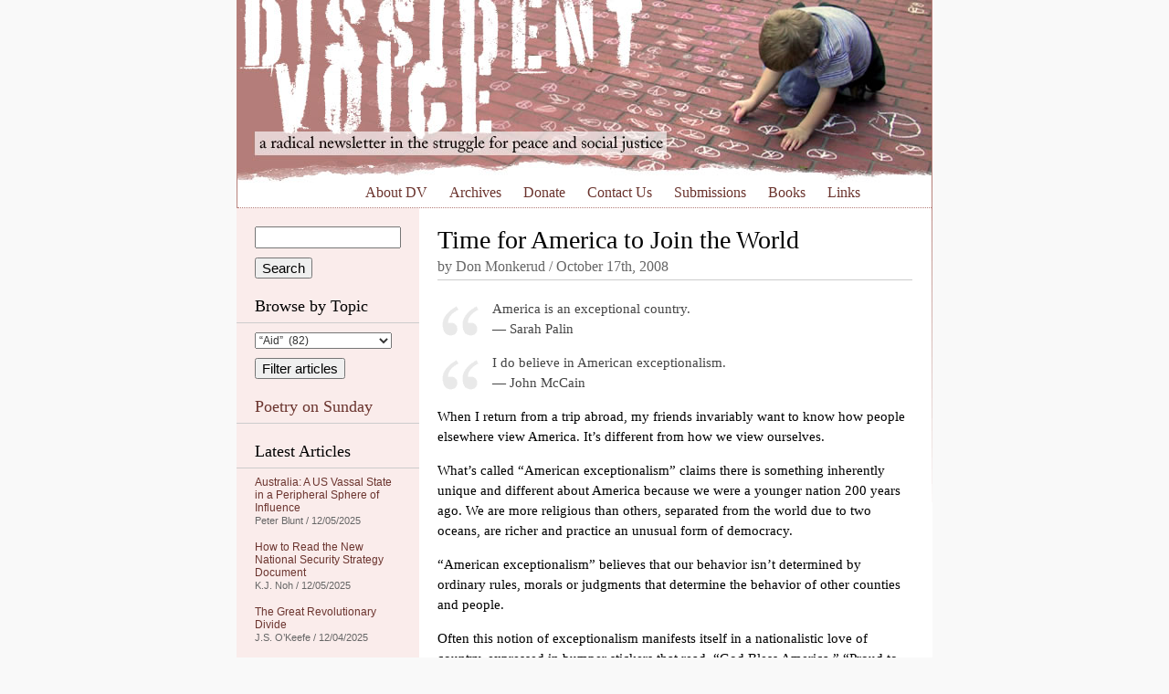

--- FILE ---
content_type: text/html; charset=UTF-8
request_url: https://dissidentvoice.org/2008/10/time-for-america-to-join-the-world/
body_size: 25171
content:
<!DOCTYPE html PUBLIC "-//W3C//DTD XHTML 1.0 Transitional//EN" "http://www.w3.org/TR/xhtml1/DTD/xhtml1-transitional.dtd">
<html xmlns="http://www.w3.org/1999/xhtml" xml:lang="en" lang="en">

<head profile="http://gmpg.org/xfn/11">
<meta http-equiv="Content-Type" content="text/html; charset=UTF-8" />

<meta name="google-site-verification" content="Ak9reyuIAACHacb44ug7FdZiJwJI4ipvPhCFEfYpXkk" />
<meta name="viewport" content="width=770" />

<link rel="stylesheet" href="/wp-content/themes/dissident/style.css" type="text/css" media="all" />
<!--[if IE 5]>
<link rel="stylesheet" type="text/css" href="/wp-content/themes/dissident/ie5.css" />
<![endif]-->
<link rel="alternate" type="application/rss+xml" title="Dissident Voice RSS Feed" href="https://dissidentvoice.org/feed/" />

<title>Time for America to Join the World | Dissident VoiceDissident Voice</title>


		<!-- All in One SEO 4.9.1.1 - aioseo.com -->
	<meta name="description" content="America is an exceptional country. -- Sarah Palin I do believe in American exceptionalism. -- John McCain When I return from a trip abroad, my friends invariably want to know how people elsewhere view America. It&#039;s different from how we view ourselves. What&#039;s called &quot;American exceptionalism&quot; claims there is something inherently unique and different about" />
	<meta name="robots" content="max-image-preview:large" />
	<meta name="author" content="Don Monkerud"/>
	<link rel="canonical" href="https://dissidentvoice.org/2008/10/time-for-america-to-join-the-world/" />
	<meta name="generator" content="All in One SEO (AIOSEO) 4.9.1.1" />
		<meta property="og:locale" content="en_US" />
		<meta property="og:site_name" content="Dissident Voice | a radical newsletter in the struggle for peace and social justice" />
		<meta property="og:type" content="article" />
		<meta property="og:title" content="Time for America to Join the World | Dissident Voice" />
		<meta property="og:description" content="America is an exceptional country. -- Sarah Palin I do believe in American exceptionalism. -- John McCain When I return from a trip abroad, my friends invariably want to know how people elsewhere view America. It&#039;s different from how we view ourselves. What&#039;s called &quot;American exceptionalism&quot; claims there is something inherently unique and different about" />
		<meta property="og:url" content="https://dissidentvoice.org/2008/10/time-for-america-to-join-the-world/" />
		<meta property="article:published_time" content="2008-10-17T14:00:07+00:00" />
		<meta property="article:modified_time" content="2008-10-16T22:05:53+00:00" />
		<meta name="twitter:card" content="summary" />
		<meta name="twitter:title" content="Time for America to Join the World | Dissident Voice" />
		<meta name="twitter:description" content="America is an exceptional country. -- Sarah Palin I do believe in American exceptionalism. -- John McCain When I return from a trip abroad, my friends invariably want to know how people elsewhere view America. It&#039;s different from how we view ourselves. What&#039;s called &quot;American exceptionalism&quot; claims there is something inherently unique and different about" />
		<script type="application/ld+json" class="aioseo-schema">
			{"@context":"https:\/\/schema.org","@graph":[{"@type":"Article","@id":"https:\/\/dissidentvoice.org\/2008\/10\/time-for-america-to-join-the-world\/#article","name":"Time for America to Join the World | Dissident Voice","headline":"Time for America to Join the World","author":{"@id":"https:\/\/dissidentvoice.org\/author\/donmonkerud\/#author"},"publisher":{"@id":"https:\/\/dissidentvoice.org\/#organization"},"datePublished":"2008-10-17T07:00:07-07:00","dateModified":"2008-10-16T15:05:53-07:00","inLanguage":"en-US","commentCount":17,"mainEntityOfPage":{"@id":"https:\/\/dissidentvoice.org\/2008\/10\/time-for-america-to-join-the-world\/#webpage"},"isPartOf":{"@id":"https:\/\/dissidentvoice.org\/2008\/10\/time-for-america-to-join-the-world\/#webpage"},"articleSection":"Culture, General"},{"@type":"BreadcrumbList","@id":"https:\/\/dissidentvoice.org\/2008\/10\/time-for-america-to-join-the-world\/#breadcrumblist","itemListElement":[{"@type":"ListItem","@id":"https:\/\/dissidentvoice.org#listItem","position":1,"name":"Home","item":"https:\/\/dissidentvoice.org","nextItem":{"@type":"ListItem","@id":"https:\/\/dissidentvoice.org\/category\/general\/#listItem","name":"General"}},{"@type":"ListItem","@id":"https:\/\/dissidentvoice.org\/category\/general\/#listItem","position":2,"name":"General","item":"https:\/\/dissidentvoice.org\/category\/general\/","nextItem":{"@type":"ListItem","@id":"https:\/\/dissidentvoice.org\/2008\/10\/time-for-america-to-join-the-world\/#listItem","name":"Time for America to Join the World"},"previousItem":{"@type":"ListItem","@id":"https:\/\/dissidentvoice.org#listItem","name":"Home"}},{"@type":"ListItem","@id":"https:\/\/dissidentvoice.org\/2008\/10\/time-for-america-to-join-the-world\/#listItem","position":3,"name":"Time for America to Join the World","previousItem":{"@type":"ListItem","@id":"https:\/\/dissidentvoice.org\/category\/general\/#listItem","name":"General"}}]},{"@type":"Organization","@id":"https:\/\/dissidentvoice.org\/#organization","name":"Dissident Voice","description":"a radical newsletter in the struggle for peace and social justice","url":"https:\/\/dissidentvoice.org\/"},{"@type":"Person","@id":"https:\/\/dissidentvoice.org\/author\/donmonkerud\/#author","url":"https:\/\/dissidentvoice.org\/author\/donmonkerud\/","name":"Don Monkerud","image":{"@type":"ImageObject","@id":"https:\/\/dissidentvoice.org\/2008\/10\/time-for-america-to-join-the-world\/#authorImage","url":"https:\/\/secure.gravatar.com\/avatar\/f9bfb25b81de379040ac5b54282d0575a904ab42db28ccdb4b622aaea559d14e?s=96&d=monsterid&r=r","width":96,"height":96,"caption":"Don Monkerud"}},{"@type":"WebPage","@id":"https:\/\/dissidentvoice.org\/2008\/10\/time-for-america-to-join-the-world\/#webpage","url":"https:\/\/dissidentvoice.org\/2008\/10\/time-for-america-to-join-the-world\/","name":"Time for America to Join the World | Dissident Voice","description":"America is an exceptional country. -- Sarah Palin I do believe in American exceptionalism. -- John McCain When I return from a trip abroad, my friends invariably want to know how people elsewhere view America. It's different from how we view ourselves. What's called \"American exceptionalism\" claims there is something inherently unique and different about","inLanguage":"en-US","isPartOf":{"@id":"https:\/\/dissidentvoice.org\/#website"},"breadcrumb":{"@id":"https:\/\/dissidentvoice.org\/2008\/10\/time-for-america-to-join-the-world\/#breadcrumblist"},"author":{"@id":"https:\/\/dissidentvoice.org\/author\/donmonkerud\/#author"},"creator":{"@id":"https:\/\/dissidentvoice.org\/author\/donmonkerud\/#author"},"datePublished":"2008-10-17T07:00:07-07:00","dateModified":"2008-10-16T15:05:53-07:00"},{"@type":"WebSite","@id":"https:\/\/dissidentvoice.org\/#website","url":"https:\/\/dissidentvoice.org\/","name":"Dissident Voice","description":"a radical newsletter in the struggle for peace and social justice","inLanguage":"en-US","publisher":{"@id":"https:\/\/dissidentvoice.org\/#organization"}}]}
		</script>
		<!-- All in One SEO -->

<link rel='dns-prefetch' href='//static.addtoany.com' />
<link rel="alternate" type="application/rss+xml" title="Dissident Voice &raquo; Time for America to Join the World Comments Feed" href="https://dissidentvoice.org/2008/10/time-for-america-to-join-the-world/feed/" />
<link rel="alternate" title="oEmbed (JSON)" type="application/json+oembed" href="https://dissidentvoice.org/wp-json/oembed/1.0/embed?url=https%3A%2F%2Fdissidentvoice.org%2F2008%2F10%2Ftime-for-america-to-join-the-world%2F" />
<link rel="alternate" title="oEmbed (XML)" type="text/xml+oembed" href="https://dissidentvoice.org/wp-json/oembed/1.0/embed?url=https%3A%2F%2Fdissidentvoice.org%2F2008%2F10%2Ftime-for-america-to-join-the-world%2F&#038;format=xml" />
<style id='wp-img-auto-sizes-contain-inline-css' type='text/css'>
img:is([sizes=auto i],[sizes^="auto," i]){contain-intrinsic-size:3000px 1500px}
/*# sourceURL=wp-img-auto-sizes-contain-inline-css */
</style>

<style id='wp-emoji-styles-inline-css' type='text/css'>

	img.wp-smiley, img.emoji {
		display: inline !important;
		border: none !important;
		box-shadow: none !important;
		height: 1em !important;
		width: 1em !important;
		margin: 0 0.07em !important;
		vertical-align: -0.1em !important;
		background: none !important;
		padding: 0 !important;
	}
/*# sourceURL=wp-emoji-styles-inline-css */
</style>
<link rel='stylesheet' id='dashicons-css' href='https://dissidentvoice.org/wp-includes/css/dashicons.min.css?ver=d111c04d02b43c773ef1fc3692a96809' type='text/css' media='all' />
<link rel='stylesheet' id='admin-bar-css' href='https://dissidentvoice.org/wp-includes/css/admin-bar.min.css?ver=d111c04d02b43c773ef1fc3692a96809' type='text/css' media='all' />
<style id='admin-bar-inline-css' type='text/css'>

    /* Hide CanvasJS credits for P404 charts specifically */
    #p404RedirectChart .canvasjs-chart-credit {
        display: none !important;
    }
    
    #p404RedirectChart canvas {
        border-radius: 6px;
    }

    .p404-redirect-adminbar-weekly-title {
        font-weight: bold;
        font-size: 14px;
        color: #fff;
        margin-bottom: 6px;
    }

    #wpadminbar #wp-admin-bar-p404_free_top_button .ab-icon:before {
        content: "\f103";
        color: #dc3545;
        top: 3px;
    }
    
    #wp-admin-bar-p404_free_top_button .ab-item {
        min-width: 80px !important;
        padding: 0px !important;
    }
    
    /* Ensure proper positioning and z-index for P404 dropdown */
    .p404-redirect-adminbar-dropdown-wrap { 
        min-width: 0; 
        padding: 0;
        position: static !important;
    }
    
    #wpadminbar #wp-admin-bar-p404_free_top_button_dropdown {
        position: static !important;
    }
    
    #wpadminbar #wp-admin-bar-p404_free_top_button_dropdown .ab-item {
        padding: 0 !important;
        margin: 0 !important;
    }
    
    .p404-redirect-dropdown-container {
        min-width: 340px;
        padding: 18px 18px 12px 18px;
        background: #23282d !important;
        color: #fff;
        border-radius: 12px;
        box-shadow: 0 8px 32px rgba(0,0,0,0.25);
        margin-top: 10px;
        position: relative !important;
        z-index: 999999 !important;
        display: block !important;
        border: 1px solid #444;
    }
    
    /* Ensure P404 dropdown appears on hover */
    #wpadminbar #wp-admin-bar-p404_free_top_button .p404-redirect-dropdown-container { 
        display: none !important;
    }
    
    #wpadminbar #wp-admin-bar-p404_free_top_button:hover .p404-redirect-dropdown-container { 
        display: block !important;
    }
    
    #wpadminbar #wp-admin-bar-p404_free_top_button:hover #wp-admin-bar-p404_free_top_button_dropdown .p404-redirect-dropdown-container {
        display: block !important;
    }
    
    .p404-redirect-card {
        background: #2c3338;
        border-radius: 8px;
        padding: 18px 18px 12px 18px;
        box-shadow: 0 2px 8px rgba(0,0,0,0.07);
        display: flex;
        flex-direction: column;
        align-items: flex-start;
        border: 1px solid #444;
    }
    
    .p404-redirect-btn {
        display: inline-block;
        background: #dc3545;
        color: #fff !important;
        font-weight: bold;
        padding: 5px 22px;
        border-radius: 8px;
        text-decoration: none;
        font-size: 17px;
        transition: background 0.2s, box-shadow 0.2s;
        margin-top: 8px;
        box-shadow: 0 2px 8px rgba(220,53,69,0.15);
        text-align: center;
        line-height: 1.6;
    }
    
    .p404-redirect-btn:hover {
        background: #c82333;
        color: #fff !important;
        box-shadow: 0 4px 16px rgba(220,53,69,0.25);
    }
    
    /* Prevent conflicts with other admin bar dropdowns */
    #wpadminbar .ab-top-menu > li:hover > .ab-item,
    #wpadminbar .ab-top-menu > li.hover > .ab-item {
        z-index: auto;
    }
    
    #wpadminbar #wp-admin-bar-p404_free_top_button:hover > .ab-item {
        z-index: 999998 !important;
    }
    
/*# sourceURL=admin-bar-inline-css */
</style>
<link rel='stylesheet' id='st-widget-css' href='https://dissidentvoice.org/wp-content/plugins/share-this/css/style.css?ver=d111c04d02b43c773ef1fc3692a96809' type='text/css' media='all' />
<link rel='stylesheet' id='addtoany-css' href='https://dissidentvoice.org/wp-content/plugins/add-to-any/addtoany.min.css?ver=1.16' type='text/css' media='all' />
<style id='addtoany-inline-css' type='text/css'>
.addtoany_share_save_container { height:32px; }
.addtoany_list > a { float:left; margin-right:10px; }
/*# sourceURL=addtoany-inline-css */
</style>
<script type="text/javascript" id="addtoany-core-js-before">
/* <![CDATA[ */
window.a2a_config=window.a2a_config||{};a2a_config.callbacks=[];a2a_config.overlays=[];a2a_config.templates={};

//# sourceURL=addtoany-core-js-before
/* ]]> */
</script>
<script type="text/javascript" defer src="https://static.addtoany.com/menu/page.js" id="addtoany-core-js"></script>
<script type="text/javascript" src="https://dissidentvoice.org/wp-includes/js/jquery/jquery.min.js?ver=3.7.1" id="jquery-core-js"></script>
<script type="text/javascript" src="https://dissidentvoice.org/wp-includes/js/jquery/jquery-migrate.min.js?ver=3.4.1" id="jquery-migrate-js"></script>
<script type="text/javascript" defer src="https://dissidentvoice.org/wp-content/plugins/add-to-any/addtoany.min.js?ver=1.1" id="addtoany-jquery-js"></script>
<link rel="https://api.w.org/" href="https://dissidentvoice.org/wp-json/" /><link rel="alternate" title="JSON" type="application/json" href="https://dissidentvoice.org/wp-json/wp/v2/posts/3955" /><link rel="EditURI" type="application/rsd+xml" title="RSD" href="https://dissidentvoice.org/xmlrpc.php?rsd" />
<script charset="utf-8" type="text/javascript" src="https://w.sharethis.com/button/buttons.js"></script><script type="text/javascript">stLight.options({publisher:"ba5f667f-323a-4b74-8723-27c77f41e679", doNotCopy: true, hashAddressBar: false, doNotHash: true});var st_type='wordpress3.0.1';</script><style type="text/css">
	span.oe_textdirection { unicode-bidi: bidi-override; direction: rtl; }
	span.oe_displaynone { display: none; }
</style>
		<style type="text/css" id="wp-custom-css">
			a.button{
    display: none !important;
}

a.button {
    display: none !important;
}
input[type="submit"][name="sa"]{
    margin-top:10px;
}
select#cat {
    margin-bottom: 10px !important;
}		</style>
		</head>
<body data-rsssl=1>

<div id="wrapper">

	<div id="header">
		<a href="/"><img src="/wp-content/themes/dissident/images/header.jpg" alt="Dissident Voice: a radical newsletter in the struggle for peace and social justice" width="760" height="200" /></a>
		
		<p id="skip"><a href="#content">Skip to content</a></p>
		
		<div class="menu-header-menu-container"><ul id="menu-header-menu" class="menu"><li id="menu-item-46538" class="menu-item menu-item-type-post_type menu-item-object-page menu-item-46538"><a href="https://dissidentvoice.org/about/">About DV</a></li>
<li id="menu-item-46541" class="menu-item menu-item-type-post_type menu-item-object-page menu-item-46541"><a href="https://dissidentvoice.org/archives/">Archives</a></li>
<li id="menu-item-46537" class="menu-item menu-item-type-post_type menu-item-object-page menu-item-46537"><a href="https://dissidentvoice.org/donate/">Donate</a></li>
<li id="menu-item-46542" class="menu-item menu-item-type-post_type menu-item-object-page menu-item-46542"><a href="https://dissidentvoice.org/contact-us/">Contact Us</a></li>
<li id="menu-item-46540" class="menu-item menu-item-type-post_type menu-item-object-page menu-item-46540"><a href="https://dissidentvoice.org/submissions/">Submissions</a></li>
<li id="menu-item-46536" class="menu-item menu-item-type-post_type menu-item-object-page menu-item-46536"><a href="https://dissidentvoice.org/books/">Books</a></li>
<li id="menu-item-46539" class="menu-item menu-item-type-post_type menu-item-object-page menu-item-46539"><a href="https://dissidentvoice.org/links/">Links</a></li>
</ul></div>			
	</div> <!-- /header -->
		<div id="sidebar">

		<form action="https://dissidentvoice.org" id="searchform">
  <div>
    <input type="text" name="s" id="s" value="" />
    <input type="submit" name="sa" value="Search" />
  </div>
</form>
		<h2>Browse by Topic</h2>
		
		<form id="dropdownCats" action="https://dissidentvoice.org">
			<select  name='cat' id='cat' class='postform'>
	<option class="level-0" value="6383">&#8220;Aid&#8221;&nbsp;&nbsp;(82)</option>
	<option class="level-0" value="17385">&#8220;Free&#8221; Market&nbsp;&nbsp;(17)</option>
	<option class="level-0" value="14895">&#8220;Regime Change&#8221;&nbsp;&nbsp;(77)</option>
	<option class="level-0" value="56">&#8220;Third&#8221; Party&nbsp;&nbsp;(333)</option>
	<option class="level-0" value="166">(Ex-)Yugoslavia&nbsp;&nbsp;(139)</option>
	<option class="level-0" value="15122">2008 Financial Collapse&nbsp;&nbsp;(39)</option>
	<option class="level-0" value="513">9-11&nbsp;&nbsp;(243)</option>
	<option class="level-0" value="17569">Abdel Fattah Al-Sisi&nbsp;&nbsp;(4)</option>
	<option class="level-0" value="17963">Abiy Ahmed&nbsp;&nbsp;(15)</option>
	<option class="level-0" value="131">Abortion&nbsp;&nbsp;(54)</option>
	<option class="level-0" value="20733">Academia&nbsp;&nbsp;(17)</option>
	<option class="level-0" value="69">Academic Freedom&nbsp;&nbsp;(212)</option>
	<option class="level-0" value="54">Activism&nbsp;&nbsp;(2,808)</option>
	<option class="level-0" value="20763">Adolf Hitler&nbsp;&nbsp;(5)</option>
	<option class="level-0" value="13186">Adoption&nbsp;&nbsp;(15)</option>
	<option class="level-0" value="17418">Advertising/Marketing&nbsp;&nbsp;(28)</option>
	<option class="level-0" value="57">Afghanistan&nbsp;&nbsp;(1,081)</option>
	<option class="level-0" value="20">Africa&nbsp;&nbsp;(353)</option>
	<option class="level-0" value="21468">AFRICOM&nbsp;&nbsp;(5)</option>
	<option class="level-0" value="227">Agriculture&nbsp;&nbsp;(300)</option>
	<option class="level-0" value="17491">Agrochemicals&nbsp;&nbsp;(30)</option>
	<option class="level-0" value="17490">Agroecology&nbsp;&nbsp;(19)</option>
	<option class="level-0" value="15395">Air travel&nbsp;&nbsp;(17)</option>
	<option class="level-0" value="13932">Al-Qaeda&nbsp;&nbsp;(29)</option>
	<option class="level-0" value="807">ALBA&nbsp;&nbsp;(19)</option>
	<option class="level-0" value="19429">Alberto Fernández&nbsp;&nbsp;(1)</option>
	<option class="level-0" value="18485">Alex Saab&nbsp;&nbsp;(15)</option>
	<option class="level-0" value="18697">Alexander Lukashenko&nbsp;&nbsp;(3)</option>
	<option class="level-0" value="3149">Algeria&nbsp;&nbsp;(18)</option>
	<option class="level-0" value="16895">Amazon Rain Forest&nbsp;&nbsp;(15)</option>
	<option class="level-0" value="14894">Amnesty International&nbsp;&nbsp;(24)</option>
	<option class="level-0" value="216">Anarchism&nbsp;&nbsp;(246)</option>
	<option class="level-0" value="15329">Andrés Manuel López Obrador&nbsp;&nbsp;(25)</option>
	<option class="level-0" value="20827">Angela Merkel&nbsp;&nbsp;(1)</option>
	<option class="level-0" value="6209">Angola&nbsp;&nbsp;(21)</option>
	<option class="level-0" value="21334">Ansar Allah (Houthis)&nbsp;&nbsp;(26)</option>
	<option class="level-0" value="19051">Anthony Albanese&nbsp;&nbsp;(44)</option>
	<option class="level-0" value="17875">Anthropology&nbsp;&nbsp;(13)</option>
	<option class="level-0" value="16304">Anti-semitism&nbsp;&nbsp;(74)</option>
	<option class="level-0" value="116">Anti-slavery&nbsp;&nbsp;(114)</option>
	<option class="level-0" value="5">Antiwar&nbsp;&nbsp;(1,404)</option>
	<option class="level-0" value="21212">António Guterres&nbsp;&nbsp;(11)</option>
	<option class="level-0" value="21478">Antony Blinken&nbsp;&nbsp;(16)</option>
	<option class="level-0" value="21674">Anwar Ibrahim&nbsp;&nbsp;(1)</option>
	<option class="level-0" value="941">Aotearoa (New Zealand)&nbsp;&nbsp;(75)</option>
	<option class="level-0" value="13425">Apartheid&nbsp;&nbsp;(175)</option>
	<option class="level-0" value="18472">Archaeology/Archaeologists&nbsp;&nbsp;(7)</option>
	<option class="level-0" value="26368">Archeology&nbsp;&nbsp;(1)</option>
	<option class="level-0" value="15726">Architecture&nbsp;&nbsp;(10)</option>
	<option class="level-0" value="252">Argentina&nbsp;&nbsp;(113)</option>
	<option class="level-0" value="721">Armenia&nbsp;&nbsp;(27)</option>
	<option class="level-0" value="20592">Art&nbsp;&nbsp;(12)</option>
	<option class="level-0" value="13913">Artificial Intelligence (AI)&nbsp;&nbsp;(131)</option>
	<option class="level-0" value="222">Arts and/or Entertainment&nbsp;&nbsp;(235)</option>
	<option class="level-0" value="910">ASEAN&nbsp;&nbsp;(8)</option>
	<option class="level-0" value="18">Asia&nbsp;&nbsp;(146)</option>
	<option class="level-0" value="766">Assassinations&nbsp;&nbsp;(342)</option>
	<option class="level-0" value="14210">Asylum&nbsp;&nbsp;(53)</option>
	<option class="level-0" value="20940">Augusto Pinochet&nbsp;&nbsp;(5)</option>
	<option class="level-0" value="19102">AUKUS Security Pact&nbsp;&nbsp;(35)</option>
	<option class="level-0" value="2819">Austerity&nbsp;&nbsp;(248)</option>
	<option class="level-0" value="173">Australia&nbsp;&nbsp;(748)</option>
	<option class="level-0" value="4878">Austria&nbsp;&nbsp;(25)</option>
	<option class="level-0" value="15767">Authoritarianism&nbsp;&nbsp;(96)</option>
	<option class="level-0" value="720">Azerbaijan&nbsp;&nbsp;(23)</option>
	<option class="level-0" value="1122">Bahrain&nbsp;&nbsp;(68)</option>
	<option class="level-0" value="696">Bangladesh&nbsp;&nbsp;(37)</option>
	<option class="level-0" value="17663">Bank of North Dakota&nbsp;&nbsp;(11)</option>
	<option class="level-0" value="15508">Banks&nbsp;&nbsp;(41)</option>
	<option class="level-0" value="10">Barack Obama&nbsp;&nbsp;(705)</option>
	<option class="level-0" value="20553">Baseball&nbsp;&nbsp;(3)</option>
	<option class="level-0" value="14053">Bashar al-Assad&nbsp;&nbsp;(100)</option>
	<option class="level-0" value="12689">BDS (Boycott Divestment and Sanctions Movement)&nbsp;&nbsp;(112)</option>
	<option class="level-0" value="303">Beer&nbsp;&nbsp;(5)</option>
	<option class="level-0" value="1112">Belarus&nbsp;&nbsp;(27)</option>
	<option class="level-0" value="678">Belgium&nbsp;&nbsp;(29)</option>
	<option class="level-0" value="73">Beliefs&nbsp;&nbsp;(731)</option>
	<option class="level-0" value="791">Belize&nbsp;&nbsp;(4)</option>
	<option class="level-0" value="16732">Belmarsh Prison&nbsp;&nbsp;(70)</option>
	<option class="level-0" value="15730">Belt and Road Initiative (BRI)&nbsp;&nbsp;(82)</option>
	<option class="level-0" value="17325">Benjamin Netanyahu&nbsp;&nbsp;(253)</option>
	<option class="level-0" value="22076">Benny Gantz&nbsp;&nbsp;(1)</option>
	<option class="level-0" value="13631">Bhutan&nbsp;&nbsp;(1)</option>
	<option class="level-0" value="15127">Bicycles&nbsp;&nbsp;(5)</option>
	<option class="level-0" value="16044">Bill Clinton&nbsp;&nbsp;(43)</option>
	<option class="level-0" value="16719">Bill Gates&nbsp;&nbsp;(60)</option>
	<option class="level-0" value="22068">Bill of Rights&nbsp;&nbsp;(11)</option>
	<option class="level-0" value="19425">Biodiversity&nbsp;&nbsp;(10)</option>
	<option class="level-0" value="16778">Biology&nbsp;&nbsp;(29)</option>
	<option class="level-0" value="16873">Black Lives Matter&nbsp;&nbsp;(26)</option>
	<option class="level-0" value="103">Blowback&nbsp;&nbsp;(179)</option>
	<option class="level-0" value="174">Bolivia&nbsp;&nbsp;(161)</option>
	<option class="level-0" value="9">Book Review&nbsp;&nbsp;(862)</option>
	<option class="level-0" value="14967">Boris Johnson&nbsp;&nbsp;(124)</option>
	<option class="level-0" value="14224">Borneo&nbsp;&nbsp;(17)</option>
	<option class="level-0" value="15080">Bosnia-Herzegovina&nbsp;&nbsp;(5)</option>
	<option class="level-0" value="403">Botswana&nbsp;&nbsp;(10)</option>
	<option class="level-0" value="254">Brazil&nbsp;&nbsp;(247)</option>
	<option class="level-0" value="14506">Brexit&nbsp;&nbsp;(69)</option>
	<option class="level-0" value="2378">BRICS&nbsp;&nbsp;(76)</option>
	<option class="level-0" value="14987">Buddhism&nbsp;&nbsp;(4)</option>
	<option class="level-0" value="377">Bulgaria&nbsp;&nbsp;(15)</option>
	<option class="level-0" value="9110">Burkina Faso&nbsp;&nbsp;(19)</option>
	<option class="level-0" value="7321">Burundi&nbsp;&nbsp;(13)</option>
	<option class="level-0" value="18707">B’Tselem&nbsp;&nbsp;(15)</option>
	<option class="level-0" value="18152">Cabo Verde&nbsp;&nbsp;(6)</option>
	<option class="level-0" value="18383">California&nbsp;&nbsp;(12)</option>
	<option class="level-0" value="300">Cambodia&nbsp;&nbsp;(67)</option>
	<option class="level-0" value="11657">Cameroon&nbsp;&nbsp;(6)</option>
	<option class="level-0" value="70">Canada&nbsp;&nbsp;(1,137)</option>
	<option class="level-0" value="15317">Canadian Security Intelligence Service (CSIS)&nbsp;&nbsp;(5)</option>
	<option class="level-0" value="18668">Cancel Culture&nbsp;&nbsp;(7)</option>
	<option class="level-0" value="34">Capitalism&nbsp;&nbsp;(2,866)</option>
	<option class="level-0" value="97">Caribbean&nbsp;&nbsp;(41)</option>
	<option class="level-0" value="236">Cartoon&nbsp;&nbsp;(877)</option>
	<option class="level-0" value="14912">Catholicism&nbsp;&nbsp;(33)</option>
	<option class="level-0" value="234">Caucasus&nbsp;&nbsp;(42)</option>
	<option class="level-0" value="14988">Censorship&nbsp;&nbsp;(228)</option>
	<option class="level-0" value="12978">Central African Republic&nbsp;&nbsp;(3)</option>
	<option class="level-0" value="104">Central Ixachilan (America)&nbsp;&nbsp;(75)</option>
	<option class="level-0" value="12535">Chad&nbsp;&nbsp;(8)</option>
	<option class="level-0" value="12583">Chagos Archipelago&nbsp;&nbsp;(5)</option>
	<option class="level-0" value="21471">Charles Taylor&nbsp;&nbsp;(1)</option>
	<option class="level-0" value="12810">Charter Schools&nbsp;&nbsp;(181)</option>
	<option class="level-0" value="15104">Chelsea Manning&nbsp;&nbsp;(36)</option>
	<option class="level-0" value="13490">Chemical weapons&nbsp;&nbsp;(33)</option>
	<option class="level-0" value="18066">Chernobyl&nbsp;&nbsp;(3)</option>
	<option class="level-0" value="16434">Child Labour&nbsp;&nbsp;(4)</option>
	<option class="level-0" value="18765">Child Trafficking&nbsp;&nbsp;(5)</option>
	<option class="level-0" value="71">Children/Youth&nbsp;&nbsp;(534)</option>
	<option class="level-0" value="304">Chile&nbsp;&nbsp;(136)</option>
	<option class="level-0" value="26">China&nbsp;&nbsp;(1,499)</option>
	<option class="level-0" value="14735">Christianity&nbsp;&nbsp;(89)</option>
	<option class="level-0" value="18751">Christmas&nbsp;&nbsp;(10)</option>
	<option class="level-0" value="229">CIA&nbsp;&nbsp;(647)</option>
	<option class="level-0" value="14423">Cities&nbsp;&nbsp;(17)</option>
	<option class="level-0" value="27">Civil Liberties&nbsp;&nbsp;(558)</option>
	<option class="level-0" value="22046">Civil War&nbsp;&nbsp;(3)</option>
	<option class="level-0" value="77">Classism&nbsp;&nbsp;(929)</option>
	<option class="level-0" value="23694">Claudia Sheinbaum&nbsp;&nbsp;(7)</option>
	<option class="level-0" value="172">Climate Change&nbsp;&nbsp;(856)</option>
	<option class="level-0" value="12591">Cluster bombs&nbsp;&nbsp;(21)</option>
	<option class="level-0" value="14152">Co-operatives&nbsp;&nbsp;(21)</option>
	<option class="level-0" value="20841">CO2 Emissions&nbsp;&nbsp;(42)</option>
	<option class="level-0" value="87">Colombia&nbsp;&nbsp;(167)</option>
	<option class="level-0" value="25">Colonialism&nbsp;&nbsp;(621)</option>
	<option class="level-0" value="14057">Color Revolutions&nbsp;&nbsp;(19)</option>
	<option class="level-0" value="18689">Common Prosperity&nbsp;&nbsp;(8)</option>
	<option class="level-0" value="100">Communism/Marxism/Maoism&nbsp;&nbsp;(376)</option>
	<option class="level-0" value="22805">Congo&nbsp;&nbsp;(3)</option>
	<option class="level-0" value="15334">Conspiracy&nbsp;&nbsp;(51)</option>
	<option class="level-0" value="17259">Consumerism&nbsp;&nbsp;(28)</option>
	<option class="level-0" value="20840">COP&nbsp;&nbsp;(19)</option>
	<option class="level-0" value="14204">Corporate Globalization&nbsp;&nbsp;(82)</option>
	<option class="level-0" value="17997">Corporate Media&nbsp;&nbsp;(206)</option>
	<option class="level-0" value="18660">Corporations&nbsp;&nbsp;(102)</option>
	<option class="level-0" value="19821">Corruption&nbsp;&nbsp;(73)</option>
	<option class="level-0" value="886">Costa Rica&nbsp;&nbsp;(20)</option>
	<option class="level-0" value="19009">Coup&nbsp;&nbsp;(26)</option>
	<option class="level-0" value="13974">Courts and Judges&nbsp;&nbsp;(169)</option>
	<option class="level-0" value="16591">COVID-19&nbsp;&nbsp;(731)</option>
	<option class="level-0" value="1640">Crime&nbsp;&nbsp;(374)</option>
	<option class="level-0" value="20419">Crimea&nbsp;&nbsp;(9)</option>
	<option class="level-0" value="282">Crimes against Humanity&nbsp;&nbsp;(1,130)</option>
	<option class="level-0" value="2776">Crimes against Peace&nbsp;&nbsp;(155)</option>
	<option class="level-0" value="18787">Critical Thinking&nbsp;&nbsp;(90)</option>
	<option class="level-0" value="14982">Croatia&nbsp;&nbsp;(3)</option>
	<option class="level-0" value="18514">Cryptocurrency&nbsp;&nbsp;(5)</option>
	<option class="level-0" value="93">Cuba&nbsp;&nbsp;(431)</option>
	<option class="level-0" value="19094">Cults&nbsp;&nbsp;(5)</option>
	<option class="level-0" value="16">Culture&nbsp;&nbsp;(1,424)</option>
	<option class="level-0" value="538">Currency&nbsp;&nbsp;(143)</option>
	<option class="level-0" value="4789">Cybersecurity&nbsp;&nbsp;(34)</option>
	<option class="level-0" value="4417">Cyprus&nbsp;&nbsp;(21)</option>
	<option class="level-0" value="534">Czechia&nbsp;&nbsp;(24)</option>
	<option class="level-0" value="17529">Dance&nbsp;&nbsp;(4)</option>
	<option class="level-0" value="20651">Daniel Ellsberg&nbsp;&nbsp;(3)</option>
	<option class="level-0" value="18363">Daniel Hale&nbsp;&nbsp;(6)</option>
	<option class="level-0" value="15077">Daniel Ortega&nbsp;&nbsp;(47)</option>
	<option class="level-0" value="319">Darfur&nbsp;&nbsp;(9)</option>
	<option class="level-0" value="20965">David Cameron&nbsp;&nbsp;(7)</option>
	<option class="level-0" value="21958">David McBride&nbsp;&nbsp;(1)</option>
	<option class="level-0" value="20881">De-Dollarization&nbsp;&nbsp;(5)</option>
	<option class="level-0" value="50">Death Penalty&nbsp;&nbsp;(61)</option>
	<option class="level-0" value="1842">Debt&nbsp;&nbsp;(251)</option>
	<option class="level-0" value="14605">Deep State&nbsp;&nbsp;(123)</option>
	<option class="level-0" value="45">Democracy&nbsp;&nbsp;(1,668)</option>
	<option class="level-0" value="251">Democratic Rep. Congo&nbsp;&nbsp;(124)</option>
	<option class="level-0" value="13915">Democratic Republic of North Korea (DPRK)&nbsp;&nbsp;(135)</option>
	<option class="level-0" value="33">Democrats&nbsp;&nbsp;(1,520)</option>
	<option class="level-0" value="439">Denmark&nbsp;&nbsp;(78)</option>
	<option class="level-0" value="20942">Depleted Uranium (DU)&nbsp;&nbsp;(1)</option>
	<option class="level-0" value="21517">Derivatives&nbsp;&nbsp;(4)</option>
	<option class="level-0" value="18790">Desmond Tutu&nbsp;&nbsp;(2)</option>
	<option class="level-0" value="12582">Diego Garcia&nbsp;&nbsp;(5)</option>
	<option class="level-0" value="16949">Diplomacy&nbsp;&nbsp;(39)</option>
	<option class="level-0" value="908">Disasters&nbsp;&nbsp;(212)</option>
	<option class="level-0" value="121">Discrimination&nbsp;&nbsp;(590)</option>
	<option class="level-0" value="207">Disinformation&nbsp;&nbsp;(1,956)</option>
	<option class="level-0" value="867">Djibouti&nbsp;&nbsp;(12)</option>
	<option class="level-0" value="460">Dominican Republic&nbsp;&nbsp;(16)</option>
	<option class="level-0" value="19161">Donald Trump&nbsp;&nbsp;(488)</option>
	<option class="level-0" value="18969">Donbass (Donetsk and Lugansk)&nbsp;&nbsp;(36)</option>
	<option class="level-0" value="1745">Drones&nbsp;&nbsp;(349)</option>
	<option class="level-0" value="16438">Drought&nbsp;&nbsp;(36)</option>
	<option class="level-0" value="101">Drug Wars&nbsp;&nbsp;(163)</option>
	<option class="level-0" value="20014">Dubai&nbsp;&nbsp;(2)</option>
	<option class="level-0" value="21339">Dubai&nbsp;&nbsp;(5)</option>
	<option class="level-0" value="18016">East Jerusalem&nbsp;&nbsp;(16)</option>
	<option class="level-0" value="18182">Ebrahim Raisi&nbsp;&nbsp;(4)</option>
	<option class="level-0" value="12512">Ecology&nbsp;&nbsp;(79)</option>
	<option class="level-0" value="26747">Economic Crisis&nbsp;&nbsp;(1)</option>
	<option class="level-0" value="15745">Economic Inequality&nbsp;&nbsp;(97)</option>
	<option class="level-0" value="4">Economy/Economics&nbsp;&nbsp;(1,906)</option>
	<option class="level-0" value="14314">Ecosystems&nbsp;&nbsp;(120)</option>
	<option class="level-0" value="175">Ecuador&nbsp;&nbsp;(151)</option>
	<option class="level-0" value="64">Education&nbsp;&nbsp;(971)</option>
	<option class="level-0" value="15827">Edward Snowden&nbsp;&nbsp;(18)</option>
	<option class="level-0" value="290">Egypt&nbsp;&nbsp;(390)</option>
	<option class="level-0" value="281">El Salvador&nbsp;&nbsp;(60)</option>
	<option class="level-0" value="15276">Elections&nbsp;&nbsp;(453)</option>
	<option class="level-0" value="15242">Elitism&nbsp;&nbsp;(72)</option>
	<option class="level-0" value="18996">Elon Musk&nbsp;&nbsp;(58)</option>
	<option class="level-0" value="14742">Emmanuel Macron&nbsp;&nbsp;(89)</option>
	<option class="level-0" value="51">Empire&nbsp;&nbsp;(979)</option>
	<option class="level-0" value="18520">Employment&nbsp;&nbsp;(36)</option>
	<option class="level-0" value="122">Energy&nbsp;&nbsp;(494)</option>
	<option class="level-0" value="16335">England&nbsp;&nbsp;(33)</option>
	<option class="level-0" value="17034">Enlightenment&nbsp;&nbsp;(13)</option>
	<option class="level-0" value="31">Environment&nbsp;&nbsp;(1,656)</option>
	<option class="level-0" value="224">Equatorial Guinea&nbsp;&nbsp;(4)</option>
	<option class="level-0" value="866">Eritrea&nbsp;&nbsp;(29)</option>
	<option class="level-0" value="16852">Ernesto “Che” Guevara&nbsp;&nbsp;(3)</option>
	<option class="level-0" value="146">Espionage/&#8221;Intelligence&#8221;&nbsp;&nbsp;(947)</option>
	<option class="level-0" value="15129">Estonia&nbsp;&nbsp;(1)</option>
	<option class="level-0" value="16955">Ethics&nbsp;&nbsp;(45)</option>
	<option class="level-0" value="868">Ethiopia&nbsp;&nbsp;(85)</option>
	<option class="level-0" value="13822">Ethnic Cleansing&nbsp;&nbsp;(188)</option>
	<option class="level-0" value="329">EU&nbsp;&nbsp;(519)</option>
	<option class="level-0" value="15658">Eugenics&nbsp;&nbsp;(51)</option>
	<option class="level-0" value="21">Europe&nbsp;&nbsp;(514)</option>
	<option class="level-0" value="16870">Evictions&nbsp;&nbsp;(22)</option>
	<option class="level-0" value="16257">Evo Morales&nbsp;&nbsp;(28)</option>
	<option class="level-0" value="20177">Evolution&nbsp;&nbsp;(10)</option>
	<option class="level-0" value="5559">Extinction&nbsp;&nbsp;(80)</option>
	<option class="level-0" value="14491">Extradition&nbsp;&nbsp;(80)</option>
	<option class="level-0" value="15549">Facebook/Meta&nbsp;&nbsp;(46)</option>
	<option class="level-0" value="13399">Fake News&nbsp;&nbsp;(292)</option>
	<option class="level-0" value="9165">False Flag&nbsp;&nbsp;(74)</option>
	<option class="level-0" value="17420">Farmers&nbsp;&nbsp;(36)</option>
	<option class="level-0" value="18141">Farming&nbsp;&nbsp;(17)</option>
	<option class="level-0" value="75">Fascism&nbsp;&nbsp;(548)</option>
	<option class="level-0" value="17008">Fatah&nbsp;&nbsp;(27)</option>
	<option class="level-0" value="355">FBI&nbsp;&nbsp;(233)</option>
	<option class="level-0" value="16678">Fearmongering&nbsp;&nbsp;(154)</option>
	<option class="level-0" value="13195">Federal Reserve&nbsp;&nbsp;(103)</option>
	<option class="level-0" value="43">Feminism&nbsp;&nbsp;(84)</option>
	<option class="level-0" value="19076">Fertilizers&nbsp;&nbsp;(5)</option>
	<option class="level-0" value="88">Fiction&nbsp;&nbsp;(117)</option>
	<option class="level-0" value="15304">Fidel Castro&nbsp;&nbsp;(26)</option>
	<option class="level-0" value="18890">FIFA&nbsp;&nbsp;(10)</option>
	<option class="level-0" value="2976">Fiji&nbsp;&nbsp;(9)</option>
	<option class="level-0" value="21177">Film&nbsp;&nbsp;(29)</option>
	<option class="level-0" value="65">Finance&nbsp;&nbsp;(679)</option>
	<option class="level-0" value="1335">Finland&nbsp;&nbsp;(25)</option>
	<option class="level-0" value="881">Fishing/Fish farming&nbsp;&nbsp;(39)</option>
	<option class="level-0" value="18402">Floods&nbsp;&nbsp;(21)</option>
	<option class="level-0" value="14819">Food Sovereignty&nbsp;&nbsp;(83)</option>
	<option class="level-0" value="105">Food/Nutrition&nbsp;&nbsp;(396)</option>
	<option class="level-0" value="17901">Football&nbsp;&nbsp;(15)</option>
	<option class="level-0" value="17246">Fourth Industrial Revolution&nbsp;&nbsp;(31)</option>
	<option class="level-0" value="4684">Fracking&nbsp;&nbsp;(140)</option>
	<option class="level-0" value="205">France&nbsp;&nbsp;(591)</option>
	<option class="level-0" value="13857">Free Trade Agreement (FTA)&nbsp;&nbsp;(4)</option>
	<option class="level-0" value="18171">Freedom&nbsp;&nbsp;(106)</option>
	<option class="level-0" value="58">Freedom of Expression/Speech&nbsp;&nbsp;(521)</option>
	<option class="level-0" value="14218">Fukushima Daiichi&nbsp;&nbsp;(23)</option>
	<option class="level-0" value="17845">Fundamentalism&nbsp;&nbsp;(16)</option>
	<option class="level-0" value="20936">G20&nbsp;&nbsp;(1)</option>
	<option class="level-0" value="365">Gabon&nbsp;&nbsp;(2)</option>
	<option class="level-0" value="20952">Gabriel Boric&nbsp;&nbsp;(4)</option>
	<option class="level-0" value="13948">Gaza&nbsp;&nbsp;(659)</option>
	<option class="level-0" value="53">Gender&nbsp;&nbsp;(204)</option>
	<option class="level-0" value="1">General&nbsp;&nbsp;(1,588)</option>
	<option class="level-0" value="25198">Geneva Convention&nbsp;&nbsp;(2)</option>
	<option class="level-0" value="66">Genocide&nbsp;&nbsp;(973)</option>
	<option class="level-0" value="17085">Gentrification&nbsp;&nbsp;(6)</option>
	<option class="level-0" value="18900">George H.W. Bush&nbsp;&nbsp;(7)</option>
	<option class="level-0" value="13386">George W. Bush&nbsp;&nbsp;(121)</option>
	<option class="level-0" value="402">Georgia&nbsp;&nbsp;(14)</option>
	<option class="level-0" value="194">Germany&nbsp;&nbsp;(480)</option>
	<option class="level-0" value="13371">Ghana&nbsp;&nbsp;(10)</option>
	<option class="level-0" value="19273">Giorgia Meloni&nbsp;&nbsp;(5)</option>
	<option class="level-0" value="13549">Global Inequality&nbsp;&nbsp;(66)</option>
	<option class="level-0" value="18647">Global South&nbsp;&nbsp;(34)</option>
	<option class="level-0" value="14103">Global Warming&nbsp;&nbsp;(360)</option>
	<option class="level-0" value="15822">Glyphosate&nbsp;&nbsp;(52)</option>
	<option class="level-0" value="92">GMO&nbsp;&nbsp;(250)</option>
	<option class="level-0" value="14784">Golan Heights&nbsp;&nbsp;(26)</option>
	<option class="level-0" value="19185">Golf&nbsp;&nbsp;(5)</option>
	<option class="level-0" value="15512">Google&nbsp;&nbsp;(30)</option>
	<option class="level-0" value="17195">Great Barrier Reef&nbsp;&nbsp;(6)</option>
	<option class="level-0" value="550">Greece&nbsp;&nbsp;(243)</option>
	<option class="level-0" value="17015">Green New Deal&nbsp;&nbsp;(12)</option>
	<option class="level-0" value="9193">Grenada&nbsp;&nbsp;(10)</option>
	<option class="level-0" value="228">Guantanamo&nbsp;&nbsp;(98)</option>
	<option class="level-0" value="359">Guatemala&nbsp;&nbsp;(77)</option>
	<option class="level-0" value="1382">Guinea&nbsp;&nbsp;(8)</option>
	<option class="level-0" value="305">Guns&nbsp;&nbsp;(177)</option>
	<option class="level-0" value="19001">Gustavo Petro/Francia Márquez&nbsp;&nbsp;(11)</option>
	<option class="level-0" value="21019">Guyana&nbsp;&nbsp;(6)</option>
	<option class="level-0" value="85">Haiti&nbsp;&nbsp;(248)</option>
	<option class="level-0" value="14081">Hamas&nbsp;&nbsp;(283)</option>
	<option class="level-0" value="15615">Hate Speech&nbsp;&nbsp;(38)</option>
	<option class="level-0" value="41">Health/Medical&nbsp;&nbsp;(1,425)</option>
	<option class="level-0" value="18517">Hegemony&nbsp;&nbsp;(48)</option>
	<option class="level-0" value="512">Heroes&nbsp;&nbsp;(127)</option>
	<option class="level-0" value="14785">Hezbollah&nbsp;&nbsp;(51)</option>
	<option class="level-0" value="14320">Hillary Clinton&nbsp;&nbsp;(80)</option>
	<option class="level-0" value="21198">Hinduism&nbsp;&nbsp;(5)</option>
	<option class="level-0" value="15027">Hiroshima&nbsp;&nbsp;(30)</option>
	<option class="level-0" value="204">History&nbsp;&nbsp;(1,131)</option>
	<option class="level-0" value="14119">Hollywood&nbsp;&nbsp;(44)</option>
	<option class="level-0" value="247">Honduras&nbsp;&nbsp;(145)</option>
	<option class="level-0" value="16111">Hong Kong&nbsp;&nbsp;(41)</option>
	<option class="level-0" value="40">Housing/Homelessness&nbsp;&nbsp;(371)</option>
	<option class="level-0" value="14702">Hugo Chavez&nbsp;&nbsp;(66)</option>
	<option class="level-0" value="60">Human Rights&nbsp;&nbsp;(1,480)</option>
	<option class="level-0" value="16081">Human Rights Watch&nbsp;&nbsp;(19)</option>
	<option class="level-0" value="18137">Human Trafficking&nbsp;&nbsp;(6)</option>
	<option class="level-0" value="18522">Humanitarianism&nbsp;&nbsp;(41)</option>
	<option class="level-0" value="55">Humor&nbsp;&nbsp;(333)</option>
	<option class="level-0" value="6063">Hungary&nbsp;&nbsp;(33)</option>
	<option class="level-0" value="17543">Hunger Strikes&nbsp;&nbsp;(7)</option>
	<option class="level-0" value="293">Hunger/Famine&nbsp;&nbsp;(250)</option>
	<option class="level-0" value="17364">Hypocrisy&nbsp;&nbsp;(116)</option>
	<option class="level-0" value="311">Iceland&nbsp;&nbsp;(41)</option>
	<option class="level-0" value="15234">Identity Politics&nbsp;&nbsp;(25)</option>
	<option class="level-0" value="592">IMF&nbsp;&nbsp;(215)</option>
	<option class="level-0" value="22152">Immigration&nbsp;&nbsp;(10)</option>
	<option class="level-0" value="23">Imperialism&nbsp;&nbsp;(1,903)</option>
	<option class="level-0" value="19192">Imran Khan&nbsp;&nbsp;(12)</option>
	<option class="level-0" value="215">Incarceration&nbsp;&nbsp;(468)</option>
	<option class="level-0" value="44">India&nbsp;&nbsp;(446)</option>
	<option class="level-0" value="78">Indigenous Peoples&nbsp;&nbsp;(650)</option>
	<option class="level-0" value="127">Indonesia&nbsp;&nbsp;(151)</option>
	<option class="level-0" value="14937">Industrial Farming&nbsp;&nbsp;(27)</option>
	<option class="level-0" value="19113">Inflation&nbsp;&nbsp;(14)</option>
	<option class="level-0" value="18955">Insects&nbsp;&nbsp;(6)</option>
	<option class="level-0" value="13652">Interest&nbsp;&nbsp;(21)</option>
	<option class="level-0" value="16506">International Atomic Energy Agency (IAEA)&nbsp;&nbsp;(15)</option>
	<option class="level-0" value="15534">International Court of Justice&nbsp;&nbsp;(93)</option>
	<option class="level-0" value="278">International Criminal Court&nbsp;&nbsp;(124)</option>
	<option class="level-0" value="13485">International Law&nbsp;&nbsp;(140)</option>
	<option class="level-0" value="14367">Internationalism&nbsp;&nbsp;(42)</option>
	<option class="level-0" value="4677">Internet&nbsp;&nbsp;(215)</option>
	<option class="level-0" value="8">Interview&nbsp;&nbsp;(478)</option>
	<option class="level-0" value="80">Iran&nbsp;&nbsp;(1,180)</option>
	<option class="level-0" value="17607">Iran Nuclear Agreement (JCPOA)&nbsp;&nbsp;(16)</option>
	<option class="level-0" value="7">Iraq&nbsp;&nbsp;(1,463)</option>
	<option class="level-0" value="18728">Ireland&nbsp;&nbsp;(9)</option>
	<option class="level-0" value="17010">Islam&nbsp;&nbsp;(37)</option>
	<option class="level-0" value="18196">Islamophobia&nbsp;&nbsp;(31)</option>
	<option class="level-0" value="6">Israel&nbsp;&nbsp;(3,603)</option>
	<option class="level-0" value="14420">Israel (part of Mandate Palestine)&nbsp;&nbsp;(1,236)</option>
	<option class="level-0" value="21107">Israeli Defense Force (IDF)&nbsp;&nbsp;(175)</option>
	<option class="level-0" value="193">Italy&nbsp;&nbsp;(137)</option>
	<option class="level-0" value="1226">Ivory Coast&nbsp;&nbsp;(4)</option>
	<option class="level-0" value="23063">J.D. Vance&nbsp;&nbsp;(12)</option>
	<option class="level-0" value="15435">Jair Bolsonaro&nbsp;&nbsp;(43)</option>
	<option class="level-0" value="13224">Jamaica&nbsp;&nbsp;(4)</option>
	<option class="level-0" value="350">Japan&nbsp;&nbsp;(390)</option>
	<option class="level-0" value="21335">Javier Milei&nbsp;&nbsp;(7)</option>
	<option class="level-0" value="18947">Jenin&nbsp;&nbsp;(7)</option>
	<option class="level-0" value="13647">Jeremy Corbyn&nbsp;&nbsp;(160)</option>
	<option class="level-0" value="17298">Joe Biden&nbsp;&nbsp;(454)</option>
	<option class="level-0" value="14868">John F. Kennedy&nbsp;&nbsp;(68)</option>
	<option class="level-0" value="21455">John Howard&nbsp;&nbsp;(3)</option>
	<option class="level-0" value="292">Jordan&nbsp;&nbsp;(111)</option>
	<option class="level-0" value="21454">Journalism&nbsp;&nbsp;(42)</option>
	<option class="level-0" value="16516">Juan Guaidó&nbsp;&nbsp;(39)</option>
	<option class="level-0" value="17951">Judaism&nbsp;&nbsp;(29)</option>
	<option class="level-0" value="14366">Julian Assange&nbsp;&nbsp;(303)</option>
	<option class="level-0" value="49">Justice&nbsp;&nbsp;(926)</option>
	<option class="level-0" value="15444">Justin Trudeau&nbsp;&nbsp;(99)</option>
	<option class="level-0" value="14439">Kabul&nbsp;&nbsp;(32)</option>
	<option class="level-0" value="24">Kalaallit Nunaat/Greenland&nbsp;&nbsp;(47)</option>
	<option class="level-0" value="17081">Kamala Harris&nbsp;&nbsp;(67)</option>
	<option class="level-0" value="21970">Kanaky (New Caledonia)&nbsp;&nbsp;(4)</option>
	<option class="level-0" value="17183">Karl Marx&nbsp;&nbsp;(27)</option>
	<option class="level-0" value="5837">Kazakhstan&nbsp;&nbsp;(6)</option>
	<option class="level-0" value="17972">Keir Starmer&nbsp;&nbsp;(74)</option>
	<option class="level-0" value="4483">Kenya&nbsp;&nbsp;(31)</option>
	<option class="level-0" value="20959">Khalistan Movement&nbsp;&nbsp;(4)</option>
	<option class="level-0" value="21861">Khan Younis&nbsp;&nbsp;(7)</option>
	<option class="level-0" value="18912">Khmer Rouge&nbsp;&nbsp;(3)</option>
	<option class="level-0" value="14813">Kim Jong-un&nbsp;&nbsp;(35)</option>
	<option class="level-0" value="18508">Klaus Schwab&nbsp;&nbsp;(23)</option>
	<option class="level-0" value="68">Korea&nbsp;&nbsp;(276)</option>
	<option class="level-0" value="15032">Kosovo&nbsp;&nbsp;(21)</option>
	<option class="level-0" value="426">Kuwait&nbsp;&nbsp;(53)</option>
	<option class="level-0" value="775">Kyrgyzstan&nbsp;&nbsp;(13)</option>
	<option class="level-0" value="36">Labor&nbsp;&nbsp;(946)</option>
	<option class="level-0" value="13553">Land&nbsp;&nbsp;(195)</option>
	<option class="level-0" value="14662">Land ownership&nbsp;&nbsp;(103)</option>
	<option class="level-0" value="15766">Land Theft&nbsp;&nbsp;(127)</option>
	<option class="level-0" value="46">Language&nbsp;&nbsp;(433)</option>
	<option class="level-0" value="3023">Laos&nbsp;&nbsp;(43)</option>
	<option class="level-0" value="548">Latvia&nbsp;&nbsp;(16)</option>
	<option class="level-0" value="90">Lebanon&nbsp;&nbsp;(282)</option>
	<option class="level-0" value="110">Legal/Constitutional&nbsp;&nbsp;(648)</option>
	<option class="level-0" value="17080">Lesser Evilism&nbsp;&nbsp;(48)</option>
	<option class="level-0" value="316">LGBTQ2S+&nbsp;&nbsp;(93)</option>
	<option class="level-0" value="21296">Liberalism&nbsp;&nbsp;(6)</option>
	<option class="level-0" value="12977">Liberia&nbsp;&nbsp;(5)</option>
	<option class="level-0" value="723">Libertarianism&nbsp;&nbsp;(41)</option>
	<option class="level-0" value="427">Libya&nbsp;&nbsp;(600)</option>
	<option class="level-0" value="52">Life&nbsp;&nbsp;(299)</option>
	<option class="level-0" value="4414">Literature&nbsp;&nbsp;(138)</option>
	<option class="level-0" value="15130">Lithuania&nbsp;&nbsp;(3)</option>
	<option class="level-0" value="19223">Liz Truss&nbsp;&nbsp;(12)</option>
	<option class="level-0" value="16639">Lockdown&nbsp;&nbsp;(225)</option>
	<option class="level-0" value="376">Logging&nbsp;&nbsp;(43)</option>
	<option class="level-0" value="19432">Luis Arce&nbsp;&nbsp;(5)</option>
	<option class="level-0" value="17827">Lula da Silva&nbsp;&nbsp;(24)</option>
	<option class="level-0" value="14572">M16&nbsp;&nbsp;(22)</option>
	<option class="level-0" value="12420">Macedonia&nbsp;&nbsp;(2)</option>
	<option class="level-0" value="16541">Mahmoud Abbas&nbsp;&nbsp;(39)</option>
	<option class="level-0" value="18875">Maidan Coup&nbsp;&nbsp;(30)</option>
	<option class="level-0" value="431">Malaysia&nbsp;&nbsp;(48)</option>
	<option class="level-0" value="14870">Malcolm X&nbsp;&nbsp;(11)</option>
	<option class="level-0" value="2456">Mali&nbsp;&nbsp;(45)</option>
	<option class="level-0" value="18386">Malta&nbsp;&nbsp;(3)</option>
	<option class="level-0" value="20550">Manus Island&nbsp;&nbsp;(3)</option>
	<option class="level-0" value="23654">Mao Zedong&nbsp;&nbsp;(5)</option>
	<option class="level-0" value="23073">Marco Rubio&nbsp;&nbsp;(16)</option>
	<option class="level-0" value="8747">Marijuana&nbsp;&nbsp;(25)</option>
	<option class="level-0" value="23500">Mark Carney&nbsp;&nbsp;(17)</option>
	<option class="level-0" value="14398">Marshall lslands&nbsp;&nbsp;(8)</option>
	<option class="level-0" value="14869">Martin Luther King Jr.&nbsp;&nbsp;(40)</option>
	<option class="level-0" value="16999">Masks&nbsp;&nbsp;(92)</option>
	<option class="level-0" value="13175">Massacres&nbsp;&nbsp;(118)</option>
	<option class="level-0" value="12653">Mauritania&nbsp;&nbsp;(3)</option>
	<option class="level-0" value="16746">May Day&nbsp;&nbsp;(5)</option>
	<option class="level-0" value="12">Media&nbsp;&nbsp;(3,572)</option>
	<option class="level-0" value="24285">Media Literacy&nbsp;&nbsp;(5)</option>
	<option class="level-0" value="14429">Medical Ethics&nbsp;&nbsp;(45)</option>
	<option class="level-0" value="15291">Medical Insurance&nbsp;&nbsp;(35)</option>
	<option class="level-0" value="17186">Medicare for All&nbsp;&nbsp;(21)</option>
	<option class="level-0" value="14564">Mental Health&nbsp;&nbsp;(51)</option>
	<option class="level-0" value="537">Mercenaries&nbsp;&nbsp;(251)</option>
	<option class="level-0" value="256">Mexico&nbsp;&nbsp;(273)</option>
	<option class="level-0" value="6538">Micronesia&nbsp;&nbsp;(6)</option>
	<option class="level-0" value="42">Middle East&nbsp;&nbsp;(643)</option>
	<option class="level-0" value="13378">Migration/Migrants&nbsp;&nbsp;(186)</option>
	<option class="level-0" value="16299">Miguel Díaz-Canel Bermúdez&nbsp;&nbsp;(12)</option>
	<option class="level-0" value="89">Militarism&nbsp;&nbsp;(4,176)</option>
	<option class="level-0" value="14212">Mind Control&nbsp;&nbsp;(54)</option>
	<option class="level-0" value="261">Mining&nbsp;&nbsp;(217)</option>
	<option class="level-0" value="18837">Minsk Protocol&nbsp;&nbsp;(23)</option>
	<option class="level-0" value="14923">Modernism&nbsp;&nbsp;(9)</option>
	<option class="level-0" value="24172">Mohammad Mossadegh&nbsp;&nbsp;(1)</option>
	<option class="level-0" value="15386">Mohammed bin Salman&nbsp;&nbsp;(31)</option>
	<option class="level-0" value="20816">Mohandas Gandhi&nbsp;&nbsp;(2)</option>
	<option class="level-0" value="20434">Moldova&nbsp;&nbsp;(3)</option>
	<option class="level-0" value="19198">Monarchy&nbsp;&nbsp;(15)</option>
	<option class="level-0" value="1151">Mongolia&nbsp;&nbsp;(6)</option>
	<option class="level-0" value="21328">Monroe Doctrine&nbsp;&nbsp;(11)</option>
	<option class="level-0" value="15821">Monsanto (now Bayer)&nbsp;&nbsp;(65)</option>
	<option class="level-0" value="14814">Moon Jae-in&nbsp;&nbsp;(9)</option>
	<option class="level-0" value="368">Morocco&nbsp;&nbsp;(23)</option>
	<option class="level-0" value="485">Mossad&nbsp;&nbsp;(80)</option>
	<option class="level-0" value="12979">Mozambigue&nbsp;&nbsp;(3)</option>
	<option class="level-0" value="17099">Muammar Gaddafi&nbsp;&nbsp;(14)</option>
	<option class="level-0" value="17039">Murder&nbsp;&nbsp;(79)</option>
	<option class="level-0" value="13795">Museums&nbsp;&nbsp;(6)</option>
	<option class="level-0" value="39">Music&nbsp;&nbsp;(218)</option>
	<option class="level-0" value="19327">Myanmar&nbsp;&nbsp;(5)</option>
	<option class="level-0" value="13648">Mythology&nbsp;&nbsp;(44)</option>
	<option class="level-0" value="13856">NAFTA&nbsp;&nbsp;(14)</option>
	<option class="level-0" value="15359">NAFTA-2&nbsp;&nbsp;(2)</option>
	<option class="level-0" value="15028">Nagasaki&nbsp;&nbsp;(27)</option>
	<option class="level-0" value="14729">Nakba&nbsp;&nbsp;(79)</option>
	<option class="level-0" value="6208">Namibia&nbsp;&nbsp;(15)</option>
	<option class="level-0" value="1664">Narrative&nbsp;&nbsp;(763)</option>
	<option class="level-0" value="13640">Nationalism&nbsp;&nbsp;(78)</option>
	<option class="level-0" value="315">NATO&nbsp;&nbsp;(837)</option>
	<option class="level-0" value="15228">Nauru&nbsp;&nbsp;(18)</option>
	<option class="level-0" value="20701">Nazis&nbsp;&nbsp;(36)</option>
	<option class="level-0" value="18692">Nelson Mandela&nbsp;&nbsp;(6)</option>
	<option class="level-0" value="18688">Neo-Paganism&nbsp;&nbsp;(12)</option>
	<option class="level-0" value="211">Neoliberalism&nbsp;&nbsp;(1,137)</option>
	<option class="level-0" value="17">Nepal&nbsp;&nbsp;(17)</option>
	<option class="level-0" value="644">Netherlands&nbsp;&nbsp;(31)</option>
	<option class="level-0" value="18481">New Age Mysticism&nbsp;&nbsp;(6)</option>
	<option class="level-0" value="14526">New Democratic Party (NDP)&nbsp;&nbsp;(39)</option>
	<option class="level-0" value="22">New Orleans&nbsp;&nbsp;(103)</option>
	<option class="level-0" value="190">NGOs&nbsp;&nbsp;(254)</option>
	<option class="level-0" value="223">Nicaragua&nbsp;&nbsp;(174)</option>
	<option class="level-0" value="14842">Nicolas Maduro&nbsp;&nbsp;(209)</option>
	<option class="level-0" value="12982">Niger&nbsp;&nbsp;(15)</option>
	<option class="level-0" value="348">Nigeria&nbsp;&nbsp;(44)</option>
	<option class="level-0" value="22067">Noam Chomsky&nbsp;&nbsp;(20)</option>
	<option class="level-0" value="19246">Nord Stream 1 and 2&nbsp;&nbsp;(18)</option>
	<option class="level-0" value="15296">Norendra Modi&nbsp;&nbsp;(43)</option>
	<option class="level-0" value="16336">Northern Ireland&nbsp;&nbsp;(4)</option>
	<option class="level-0" value="401">Norway&nbsp;&nbsp;(72)</option>
	<option class="level-0" value="20652">Nova Kakhovka dam&nbsp;&nbsp;(1)</option>
	<option class="level-0" value="4811">NSA&nbsp;&nbsp;(173)</option>
	<option class="level-0" value="5999">Nuclear Energy&nbsp;&nbsp;(96)</option>
	<option class="level-0" value="91">Nukes&nbsp;&nbsp;(470)</option>
	<option class="level-0" value="246">Obituary&nbsp;&nbsp;(164)</option>
	<option class="level-0" value="13793">Occupation&nbsp;&nbsp;(307)</option>
	<option class="level-0" value="2593">Occupy movement&nbsp;&nbsp;(129)</option>
	<option class="level-0" value="940">Oceania&nbsp;&nbsp;(26)</option>
	<option class="level-0" value="67">Oil, Gas, Coal, Pipelines&nbsp;&nbsp;(584)</option>
	<option class="level-0" value="21313">Olive Trees&nbsp;&nbsp;(2)</option>
	<option class="level-0" value="18126">Olympics&nbsp;&nbsp;(21)</option>
	<option class="level-0" value="12147">Oman&nbsp;&nbsp;(4)</option>
	<option class="level-0" value="966">Opinion&nbsp;&nbsp;(1,577)</option>
	<option class="level-0" value="15872">Organisation for the Prohibition of Chemical Weapons (OPCW)&nbsp;&nbsp;(10)</option>
	<option class="level-0" value="16328">Organization of American States (OAS)&nbsp;&nbsp;(18)</option>
	<option class="level-0" value="356">Osama Bin Laden&nbsp;&nbsp;(66)</option>
	<option class="level-0" value="15146">Oslo Accords&nbsp;&nbsp;(42)</option>
	<option class="level-0" value="113">Pakistan&nbsp;&nbsp;(412)</option>
	<option class="level-0" value="22183">Palau&nbsp;&nbsp;(2)</option>
	<option class="level-0" value="14651">Palestine&nbsp;&nbsp;(989)</option>
	<option class="level-0" value="22292">Palestinian Authority&nbsp;&nbsp;(15)</option>
	<option class="level-0" value="15524">Palestinian Liberation Organization (PLO)&nbsp;&nbsp;(24)</option>
	<option class="level-0" value="553">Panama&nbsp;&nbsp;(37)</option>
	<option class="level-0" value="16968">Pandemics&nbsp;&nbsp;(87)</option>
	<option class="level-0" value="14133">Papua New Guinea&nbsp;&nbsp;(18)</option>
	<option class="level-0" value="182">Paraguay&nbsp;&nbsp;(34)</option>
	<option class="level-0" value="15168">Paris Agreement&nbsp;&nbsp;(43)</option>
	<option class="level-0" value="18695">Participatory Economics&nbsp;&nbsp;(5)</option>
	<option class="level-0" value="978">Patriotism&nbsp;&nbsp;(117)</option>
	<option class="level-0" value="15270">Paul Kagame&nbsp;&nbsp;(12)</option>
	<option class="level-0" value="15167">Peace&nbsp;&nbsp;(174)</option>
	<option class="level-0" value="19430">Pedro Castillo&nbsp;&nbsp;(7)</option>
	<option class="level-0" value="312">Peru&nbsp;&nbsp;(67)</option>
	<option class="level-0" value="18503">Pesticide Toxicity&nbsp;&nbsp;(18)</option>
	<option class="level-0" value="1460">Pesticides&nbsp;&nbsp;(95)</option>
	<option class="level-0" value="944">Pharma&nbsp;&nbsp;(266)</option>
	<option class="level-0" value="354">Philippines&nbsp;&nbsp;(100)</option>
	<option class="level-0" value="111">Philosophy&nbsp;&nbsp;(507)</option>
	<option class="level-0" value="14396">Plastic&nbsp;&nbsp;(41)</option>
	<option class="level-0" value="102">Poetry&nbsp;&nbsp;(5,423)</option>
	<option class="level-0" value="1689">Poland&nbsp;&nbsp;(52)</option>
	<option class="level-0" value="192">Police&nbsp;&nbsp;(826)</option>
	<option class="level-0" value="318">Political Prisoners&nbsp;&nbsp;(263)</option>
	<option class="level-0" value="20925">Politics&nbsp;&nbsp;(137)</option>
	<option class="level-0" value="3034">Pollution&nbsp;&nbsp;(265)</option>
	<option class="level-0" value="984">Portugal&nbsp;&nbsp;(35)</option>
	<option class="level-0" value="14924">Postmodernism&nbsp;&nbsp;(9)</option>
	<option class="level-0" value="84">Poverty&nbsp;&nbsp;(656)</option>
	<option class="level-0" value="82">Prejudice&nbsp;&nbsp;(554)</option>
	<option class="level-0" value="22232">President Masoud Pezeshkian&nbsp;&nbsp;(2)</option>
	<option class="level-0" value="12870">Prison Industry&nbsp;&nbsp;(46)</option>
	<option class="level-0" value="263">Privacy&nbsp;&nbsp;(201)</option>
	<option class="level-0" value="424">Privatization&nbsp;&nbsp;(248)</option>
	<option class="level-0" value="20890">Profits&nbsp;&nbsp;(5)</option>
	<option class="level-0" value="18385">Progressivism&nbsp;&nbsp;(4)</option>
	<option class="level-0" value="225">Propaganda&nbsp;&nbsp;(2,320)</option>
	<option class="level-0" value="17586">Psychological Warfare&nbsp;&nbsp;(14)</option>
	<option class="level-0" value="120">Psychology/Psychiatry&nbsp;&nbsp;(370)</option>
	<option class="level-0" value="20732">Psychopathy&nbsp;&nbsp;(8)</option>
	<option class="level-0" value="14832">Public banks&nbsp;&nbsp;(25)</option>
	<option class="level-0" value="24885">Public Media&nbsp;&nbsp;(3)</option>
	<option class="level-0" value="13403">Public Relations&nbsp;&nbsp;(29)</option>
	<option class="level-0" value="16571">Public Schools&nbsp;&nbsp;(47)</option>
	<option class="level-0" value="14242">Public Spaces&nbsp;&nbsp;(39)</option>
	<option class="level-0" value="852">Puerto Rico&nbsp;&nbsp;(53)</option>
	<option class="level-0" value="16466">Qasem Soleimani&nbsp;&nbsp;(13)</option>
	<option class="level-0" value="310">Qatar&nbsp;&nbsp;(143)</option>
	<option class="level-0" value="28">Racism&nbsp;&nbsp;(1,796)</option>
	<option class="level-0" value="21715">Rafah&nbsp;&nbsp;(25)</option>
	<option class="level-0" value="14938">Rain Forests&nbsp;&nbsp;(42)</option>
	<option class="level-0" value="19148">Recep Tayyip Erdogan&nbsp;&nbsp;(9)</option>
	<option class="level-0" value="15277">Referendum&nbsp;&nbsp;(5)</option>
	<option class="level-0" value="330">Refugees&nbsp;&nbsp;(405)</option>
	<option class="level-0" value="17399">Regional Comprehensive Economic Partnership (RCEP)&nbsp;&nbsp;(9)</option>
	<option class="level-0" value="4186">Rendition&nbsp;&nbsp;(19)</option>
	<option class="level-0" value="5558">Renewables&nbsp;&nbsp;(108)</option>
	<option class="level-0" value="16772">Rent/rent strikes&nbsp;&nbsp;(19)</option>
	<option class="level-0" value="12581">Republic of Mauritius&nbsp;&nbsp;(4)</option>
	<option class="level-0" value="19099">Republicans&nbsp;&nbsp;(105)</option>
	<option class="level-0" value="18241">Residential Schools&nbsp;&nbsp;(6)</option>
	<option class="level-0" value="536">Resistance&nbsp;&nbsp;(985)</option>
	<option class="level-0" value="94">Revolution&nbsp;&nbsp;(558)</option>
	<option class="level-0" value="15211">Right of Return&nbsp;&nbsp;(38)</option>
	<option class="level-0" value="18384">Rio Tinto&nbsp;&nbsp;(4)</option>
	<option class="level-0" value="16207">Riots&nbsp;&nbsp;(24)</option>
	<option class="level-0" value="19390">Rishi Sunak&nbsp;&nbsp;(21)</option>
	<option class="level-0" value="18736">Robert F Kennedy Jr&nbsp;&nbsp;(18)</option>
	<option class="level-0" value="14853">Robert F. Kennedy&nbsp;&nbsp;(26)</option>
	<option class="level-0" value="14216">Robert Mugabe&nbsp;&nbsp;(4)</option>
	<option class="level-0" value="19329">Rohingya&nbsp;&nbsp;(1)</option>
	<option class="level-0" value="1950">Romania&nbsp;&nbsp;(9)</option>
	<option class="level-0" value="14921">Romanticism&nbsp;&nbsp;(21)</option>
	<option class="level-0" value="22624">Ronald Reagan&nbsp;&nbsp;(10)</option>
	<option class="level-0" value="21677">Rugby&nbsp;&nbsp;(3)</option>
	<option class="level-0" value="38">Russia&nbsp;&nbsp;(1,717)</option>
	<option class="level-0" value="259">Rwanda&nbsp;&nbsp;(92)</option>
	<option class="level-0" value="18224">Saddam Hussein&nbsp;&nbsp;(18)</option>
	<option class="level-0" value="1446">Salmon&nbsp;&nbsp;(29)</option>
	<option class="level-0" value="19201">Salvador Allende&nbsp;&nbsp;(8)</option>
	<option class="level-0" value="22181">Samoa&nbsp;&nbsp;(1)</option>
	<option class="level-0" value="2642">Sanctions&nbsp;&nbsp;(393)</option>
	<option class="level-0" value="17729">Sandinistas&nbsp;&nbsp;(31)</option>
	<option class="level-0" value="98">Satire&nbsp;&nbsp;(339)</option>
	<option class="level-0" value="291">Saudi Arabia&nbsp;&nbsp;(553)</option>
	<option class="level-0" value="4049">School Yard Fights&nbsp;&nbsp;(139)</option>
	<option class="level-0" value="74">Science&nbsp;&nbsp;(626)</option>
	<option class="level-0" value="16199">Scotland&nbsp;&nbsp;(8)</option>
	<option class="level-0" value="21261">Scott Morrison&nbsp;&nbsp;(7)</option>
	<option class="level-0" value="206">Security&nbsp;&nbsp;(378)</option>
	<option class="level-0" value="22213">Seeds&nbsp;&nbsp;(1)</option>
	<option class="level-0" value="18153">Segregation&nbsp;&nbsp;(12)</option>
	<option class="level-0" value="10806">Serbia&nbsp;&nbsp;(44)</option>
	<option class="level-0" value="108">Sex/Sexuality&nbsp;&nbsp;(103)</option>
	<option class="level-0" value="14277">Sexual Misconduct&nbsp;&nbsp;(22)</option>
	<option class="level-0" value="6752">Seychelles&nbsp;&nbsp;(1)</option>
	<option class="level-0" value="16312">Shanghai Cooperation Organization (SCO)&nbsp;&nbsp;(18)</option>
	<option class="level-0" value="15632">Shinzo Abe&nbsp;&nbsp;(8)</option>
	<option class="level-0" value="945">Sierra Leone&nbsp;&nbsp;(5)</option>
	<option class="level-0" value="4900">Singapore&nbsp;&nbsp;(18)</option>
	<option class="level-0" value="20905">Skepticism&nbsp;&nbsp;(20)</option>
	<option class="level-0" value="11728">Slovakia&nbsp;&nbsp;(7)</option>
	<option class="level-0" value="5988">Social media&nbsp;&nbsp;(286)</option>
	<option class="level-0" value="25518">Social Psychology&nbsp;&nbsp;(1)</option>
	<option class="level-0" value="114">Social Security&nbsp;&nbsp;(164)</option>
	<option class="level-0" value="107">Socialism&nbsp;&nbsp;(592)</option>
	<option class="level-0" value="21266">Sociology&nbsp;&nbsp;(6)</option>
	<option class="level-0" value="19315">Solar Energy&nbsp;&nbsp;(7)</option>
	<option class="level-0" value="61">Solidarity&nbsp;&nbsp;(851)</option>
	<option class="level-0" value="12549">Solitary confinement&nbsp;&nbsp;(39)</option>
	<option class="level-0" value="14399">Solomon Islands&nbsp;&nbsp;(14)</option>
	<option class="level-0" value="250">Somalia&nbsp;&nbsp;(111)</option>
	<option class="level-0" value="248">South Africa&nbsp;&nbsp;(146)</option>
	<option class="level-0" value="29">South America&nbsp;&nbsp;(191)</option>
	<option class="level-0" value="17224">South China Sea&nbsp;&nbsp;(21)</option>
	<option class="level-0" value="2582">South Sudan&nbsp;&nbsp;(17)</option>
	<option class="level-0" value="18976">Sovereignty&nbsp;&nbsp;(46)</option>
	<option class="level-0" value="14703">Soviet Union&nbsp;&nbsp;(109)</option>
	<option class="level-0" value="217">Spain&nbsp;&nbsp;(120)</option>
	<option class="level-0" value="17157">Special Administrative Measures (SAMS)&nbsp;&nbsp;(6)</option>
	<option class="level-0" value="16140">Speciesism&nbsp;&nbsp;(5)</option>
	<option class="level-0" value="16789">Spiritualism&nbsp;&nbsp;(11)</option>
	<option class="level-0" value="63">Sports&nbsp;&nbsp;(267)</option>
	<option class="level-0" value="112">Sri Lanka&nbsp;&nbsp;(71)</option>
	<option class="level-0" value="258">Statism&nbsp;&nbsp;(89)</option>
	<option class="level-0" value="20939">Stepan Bandera&nbsp;&nbsp;(4)</option>
	<option class="level-0" value="21628">Steroids&nbsp;&nbsp;(1)</option>
	<option class="level-0" value="19070">Strikes&nbsp;&nbsp;(13)</option>
	<option class="level-0" value="16745">Student Loans&nbsp;&nbsp;(14)</option>
	<option class="level-0" value="16576">Students&nbsp;&nbsp;(87)</option>
	<option class="level-0" value="249">Sudan&nbsp;&nbsp;(55)</option>
	<option class="level-0" value="21446">Suez Canal&nbsp;&nbsp;(2)</option>
	<option class="level-0" value="18997">Summit of the Americas&nbsp;&nbsp;(6)</option>
	<option class="level-0" value="13850">Supremacism&nbsp;&nbsp;(83)</option>
	<option class="level-0" value="135">Supreme Court&nbsp;&nbsp;(193)</option>
	<option class="level-0" value="16740">Surveillance&nbsp;&nbsp;(168)</option>
	<option class="level-0" value="4842">Sustainability&nbsp;&nbsp;(259)</option>
	<option class="level-0" value="626">Sweden&nbsp;&nbsp;(105)</option>
	<option class="level-0" value="22358">Swimming&nbsp;&nbsp;(1)</option>
	<option class="level-0" value="528">Switzerland&nbsp;&nbsp;(52)</option>
	<option class="level-0" value="255">Syria&nbsp;&nbsp;(1,253)</option>
	<option class="level-0" value="10918">Taiwan&nbsp;&nbsp;(90)</option>
	<option class="level-0" value="904">Tajikistan&nbsp;&nbsp;(5)</option>
	<option class="level-0" value="14441">Taliban&nbsp;&nbsp;(83)</option>
	<option class="level-0" value="4621">Tanzania&nbsp;&nbsp;(13)</option>
	<option class="level-0" value="15102">Tariffs&nbsp;&nbsp;(39)</option>
	<option class="level-0" value="21224">Tax&nbsp;&nbsp;(27)</option>
	<option class="level-0" value="780">Tea Party movement&nbsp;&nbsp;(124)</option>
	<option class="level-0" value="18498">Technology&nbsp;&nbsp;(97)</option>
	<option class="level-0" value="18786">Tennis&nbsp;&nbsp;(6)</option>
	<option class="level-0" value="76">Terrorism&nbsp;&nbsp;(1,149)</option>
	<option class="level-0" value="344">Thailand&nbsp;&nbsp;(32)</option>
	<option class="level-0" value="17393">The &#8220;Left&#8221;&nbsp;&nbsp;(65)</option>
	<option class="level-0" value="17394">The &#8220;Right&#8221;&nbsp;&nbsp;(58)</option>
	<option class="level-0" value="17466">The &#8220;West&#8221;&nbsp;&nbsp;(113)</option>
	<option class="level-0" value="14852">The Commons&nbsp;&nbsp;(31)</option>
	<option class="level-0" value="18532">The Great Reset&nbsp;&nbsp;(25)</option>
	<option class="level-0" value="99">The Lobby&nbsp;&nbsp;(464)</option>
	<option class="level-0" value="17684">The New Normal&nbsp;&nbsp;(48)</option>
	<option class="level-0" value="17382">The Pentagon&nbsp;&nbsp;(44)</option>
	<option class="level-0" value="18285">Tigray&nbsp;&nbsp;(8)</option>
	<option class="level-0" value="18675">Tigray Peoples Liberation Front (TPLF)&nbsp;&nbsp;(10)</option>
	<option class="level-0" value="295">Timor-Leste&nbsp;&nbsp;(46)</option>
	<option class="level-0" value="18817">Tonga&nbsp;&nbsp;(3)</option>
	<option class="level-0" value="20963">Tony Blair&nbsp;&nbsp;(14)</option>
	<option class="level-0" value="19235">Torres Strait Islands&nbsp;&nbsp;(2)</option>
	<option class="level-0" value="14590">Torture&nbsp;&nbsp;(94)</option>
	<option class="level-0" value="15475">Totalitarianism&nbsp;&nbsp;(91)</option>
	<option class="level-0" value="14312">Tourism&nbsp;&nbsp;(17)</option>
	<option class="level-0" value="4828">Trade&nbsp;&nbsp;(248)</option>
	<option class="level-0" value="22499">Transhumanism&nbsp;&nbsp;(2)</option>
	<option class="level-0" value="6451">Transparency/Secrecy&nbsp;&nbsp;(226)</option>
	<option class="level-0" value="1585">Transportation&nbsp;&nbsp;(119)</option>
	<option class="level-0" value="18833">Truckers for Freedom Canada Convoy&nbsp;&nbsp;(5)</option>
	<option class="level-0" value="24096">Tulsi Gabbard&nbsp;&nbsp;(2)</option>
	<option class="level-0" value="1080">Tunisia&nbsp;&nbsp;(64)</option>
	<option class="level-0" value="2095">Turkmenistan&nbsp;&nbsp;(2)</option>
	<option class="level-0" value="244">Turtle Island&nbsp;&nbsp;(117)</option>
	<option class="level-0" value="19423">Tuvalu&nbsp;&nbsp;(1)</option>
	<option class="level-0" value="20548">Tyranny&nbsp;&nbsp;(41)</option>
	<option class="level-0" value="19100">Türkiye&nbsp;&nbsp;(28)</option>
	<option class="level-0" value="273">Uganda&nbsp;&nbsp;(42)</option>
	<option class="level-0" value="14968">UK Labour Party&nbsp;&nbsp;(101)</option>
	<option class="level-0" value="378">Ukraine&nbsp;&nbsp;(850)</option>
	<option class="level-0" value="16864">UN General Assembly&nbsp;&nbsp;(37)</option>
	<option class="level-0" value="16796">UN Security Council&nbsp;&nbsp;(39)</option>
	<option class="level-0" value="18988">Unions&nbsp;&nbsp;(45)</option>
	<option class="level-0" value="690">United Arab Emirates&nbsp;&nbsp;(86)</option>
	<option class="level-0" value="106">United Kingdom&nbsp;&nbsp;(1,890)</option>
	<option class="level-0" value="81">United Nations&nbsp;&nbsp;(1,068)</option>
	<option class="level-0" value="18632">United Nations Human Rights Council&nbsp;&nbsp;(9)</option>
	<option class="level-0" value="13471">United States&nbsp;&nbsp;(2,785)</option>
	<option class="level-0" value="13331">Universal Basic Income&nbsp;&nbsp;(23)</option>
	<option class="level-0" value="19134">Universities/Colleges&nbsp;&nbsp;(28)</option>
	<option class="level-0" value="21641">UNRWA&nbsp;&nbsp;(28)</option>
	<option class="level-0" value="14917">Urbanization&nbsp;&nbsp;(8)</option>
	<option class="level-0" value="1012">Uruguay&nbsp;&nbsp;(24)</option>
	<option class="level-0" value="17395">US Congress&nbsp;&nbsp;(63)</option>
	<option class="level-0" value="18336">Uyghurs/Xinjiang&nbsp;&nbsp;(13)</option>
	<option class="level-0" value="839">Uzbekistan&nbsp;&nbsp;(6)</option>
	<option class="level-0" value="17752">Vaccination Passports&nbsp;&nbsp;(39)</option>
	<option class="level-0" value="16692">Vaccines&nbsp;&nbsp;(275)</option>
	<option class="level-0" value="16647">Vanessa Baraitser&nbsp;&nbsp;(46)</option>
	<option class="level-0" value="13554">Vehicles&nbsp;&nbsp;(23)</option>
	<option class="level-0" value="72">Venezuela&nbsp;&nbsp;(655)</option>
	<option class="level-0" value="397">Video&nbsp;&nbsp;(704)</option>
	<option class="level-0" value="59">Viet Nam&nbsp;&nbsp;(351)</option>
	<option class="level-0" value="17358">Viktor Orban&nbsp;&nbsp;(4)</option>
	<option class="level-0" value="14158">Violence&nbsp;&nbsp;(234)</option>
	<option class="level-0" value="21240">Vladimir Putin&nbsp;&nbsp;(57)</option>
	<option class="level-0" value="18938">Volodymyr Zelenskyy&nbsp;&nbsp;(75)</option>
	<option class="level-0" value="14589">Wage&nbsp;&nbsp;(29)</option>
	<option class="level-0" value="1109">Wall Street&nbsp;&nbsp;(273)</option>
	<option class="level-0" value="13943">War&nbsp;&nbsp;(403)</option>
	<option class="level-0" value="16522">War Crimes&nbsp;&nbsp;(304)</option>
	<option class="level-0" value="15790">War on Terror&nbsp;&nbsp;(24)</option>
	<option class="level-0" value="245">Water&nbsp;&nbsp;(284)</option>
	<option class="level-0" value="887">Weaponry&nbsp;&nbsp;(716)</option>
	<option class="level-0" value="16505">Weapons of Mass Destruction (WMD)&nbsp;&nbsp;(23)</option>
	<option class="level-0" value="12823">Weapons Sales&nbsp;&nbsp;(174)</option>
	<option class="level-0" value="14496">West Bank&nbsp;&nbsp;(214)</option>
	<option class="level-0" value="965">West Papua&nbsp;&nbsp;(16)</option>
	<option class="level-0" value="476">Western Sahara&nbsp;&nbsp;(10)</option>
	<option class="level-0" value="717">Whistleblowing&nbsp;&nbsp;(385)</option>
	<option class="level-0" value="15157">White Helmets&nbsp;&nbsp;(11)</option>
	<option class="level-0" value="732">WikiLeaks&nbsp;&nbsp;(499)</option>
	<option class="level-0" value="18719">Wildfires&nbsp;&nbsp;(16)</option>
	<option class="level-0" value="15680">Wokism&nbsp;&nbsp;(39)</option>
	<option class="level-0" value="14313">Workers&#8217; Safety&nbsp;&nbsp;(17)</option>
	<option class="level-0" value="13770">World Bank&nbsp;&nbsp;(66)</option>
	<option class="level-0" value="17045">World Economic Forum (WEF)&nbsp;&nbsp;(69)</option>
	<option class="level-0" value="16666">World Health Organization (WHO)&nbsp;&nbsp;(80)</option>
	<option class="level-0" value="15243">World Trade Organization&nbsp;&nbsp;(14)</option>
	<option class="level-0" value="14180">World War One&nbsp;&nbsp;(44)</option>
	<option class="level-0" value="14255">World War Two&nbsp;&nbsp;(61)</option>
	<option class="level-0" value="23616">WWII Holocaust&nbsp;&nbsp;(5)</option>
	<option class="level-0" value="15548">X (formerly Twitter)&nbsp;&nbsp;(41)</option>
	<option class="level-0" value="14766">Xi Jinping&nbsp;&nbsp;(89)</option>
	<option class="level-0" value="18812">Xiomara Castro&nbsp;&nbsp;(9)</option>
	<option class="level-0" value="4747">Xizang (Tibet)&nbsp;&nbsp;(18)</option>
	<option class="level-0" value="15441">Yellow Vest (Gilets Jaunes) Movement&nbsp;&nbsp;(9)</option>
	<option class="level-0" value="546">Yemen&nbsp;&nbsp;(417)</option>
	<option class="level-0" value="10166">Zambia&nbsp;&nbsp;(5)</option>
	<option class="level-0" value="274">Zimbabwe&nbsp;&nbsp;(22)</option>
	<option class="level-0" value="115">Zionism&nbsp;&nbsp;(1,805)</option>
</select>
			<input type="submit" value="Filter articles" />
		</form>

		<h2><a href="/category/poetry/">Poetry on Sunday</a></h2>
		
				
		<!--
		<div id="support_sidebar">
			<p><em>Dear Readers,</em></p>
			<p>Please support DV and the struggle for independent media, peace, and social justice.</p>
			<p><em>Sunil, Kim, and Angie</em></p>

			<form action="https://www.paypal.com/cgi-bin/webscr" method="post">
				<input type="hidden" name="business" value="kimohp@inbox.com" />
				<input type="hidden" name="cmd" value="_donations" />
				<input type="hidden" name="item_name" value="Donation to Dissident Voice" />
				<input type="hidden" name="item_number" value="Donation" />
				<input type="hidden" name="currency_code" value="USD" />
				<input type="image" name="submit" src="https://www.paypal.com/en_US/i/btn/btn_donate_LG.gif" alt="Donate with PayPal" />
				<img src="https://www.paypal.com/en_US/i/scr/pixel.gif" alt="" width="1" height="1" border="0" />
			</form>
		</div>
		-->

		
		<h2>Latest Articles</h2>
				
			<ul class="recentPosts">
				<li><a href="https://dissidentvoice.org/2025/12/australia-a-us-vassal-state-in-a-peripheral-sphere-of-influence/" title="View post Australia: A US Vassal State in a Peripheral Sphere of Influence">Australia: A US Vassal State in a Peripheral Sphere of Influence</a><br /><span class="sidebarMeta">Peter Blunt / 12/05/2025</span></li>
<li><a href="https://dissidentvoice.org/2025/12/how-to-read-the-new-national-security-strategy-document/" title="View post How to Read the New National Security Strategy Document">How to Read the New National Security Strategy Document</a><br /><span class="sidebarMeta">K.J. Noh / 12/05/2025</span></li>
<li><a href="https://dissidentvoice.org/2025/12/the-great-revolutionary-divide/" title="View post The Great Revolutionary Divide">The Great Revolutionary Divide</a><br /><span class="sidebarMeta">J.S. O’Keefe / 12/04/2025</span></li>
<li><a href="https://dissidentvoice.org/2025/12/the-dark-triad-cant-kill-karl/" title="View post The Dark Triad Can’t Kill Karl">The Dark Triad Can’t Kill Karl</a><br /><span class="sidebarMeta">Nayvin Gordon / 12/04/2025</span></li>
<li><a href="https://dissidentvoice.org/2025/12/peoples-response-to-apec-breakdown-or-breakthrough/" title="View post People’s Response to APEC: Breakdown or Breakthrough?">People’s Response to APEC: Breakdown or Breakthrough?</a><br /><span class="sidebarMeta">Tricontinental Asia / 12/04/2025</span></li>
<li><a href="https://dissidentvoice.org/2025/12/no-neutrals-there-us-labor-zionism-and-the-struggle-for-palestine/" title="View post Review of No Neutrals There: US Labor, Zionism, and the Struggle for Palestine">Review of <em>No Neutrals There: US Labor, Zionism, and the Struggle for Palestine</em></a><br /><span class="sidebarMeta">Joseph Nevins / 12/04/2025</span></li>
<li><a href="https://dissidentvoice.org/2025/12/the-uns-financing-crisis-who-pays-who-doesnt-and-why-chinas-delays-matter/" title="View post The UN’s Financing Crisis: Who Pays, Who Doesn’t, and Why China’s Delays Matter">The UN’s Financing Crisis: Who Pays, Who Doesn’t, and Why China’s Delays Matter</a><br /><span class="sidebarMeta">Jan Oberg / 12/03/2025</span></li>
<li><a href="https://dissidentvoice.org/2025/12/the-magic-begging-bowl/" title="View post The Magic Begging Bowl">The Magic Begging Bowl</a><br /><span class="sidebarMeta">Media Lens / 12/03/2025</span></li>
<li><a href="https://dissidentvoice.org/2025/12/conditions-are-ripe-for-a-resistance-counter-offensive/" title="View post Conditions Are Ripe for a Resistance Counter-Offensive">Conditions Are Ripe for a Resistance Counter-Offensive</a><br /><span class="sidebarMeta">Ted Glick / 12/03/2025</span></li>
<li><a href="https://dissidentvoice.org/2025/12/casablancas-captain-renault-resurrected/" title="View post Casablanca&#8217;s Captain Renault Resurrected">Casablanca&#8217;s Captain Renault Resurrected</a><br /><span class="sidebarMeta">Philip A. Faruggio / 12/03/2025</span></li>
			</ul>
				
				
		
		<h2>Recommended Reading</h2>

		<ul id="books">
					<li>
				<a href="https://www.amazon.com/exec/obidos/ASIN/1626986266/dissivoice-20" target="_blank"><img src="https://images-na.ssl-images-amazon.com/images/P/1626986266.01._MZZZZZZZ_.jpg" alt="" /></a>
				<p><a href="https://www.amazon.com/exec/obidos/ASIN/1626986266/dissivoice-20" target="_blank">Martyrs to the Unspeakable: The Assassinations of JFK, Malcolm, Martin, and RFK</a> <span>James W. Douglass</span></p>
			</li>
					<li>
				<a href="https://www.amazon.com/exec/obidos/ASIN/1967022186/dissivoice-20" target="_blank"><img src="https://images-na.ssl-images-amazon.com/images/P/1967022186.01._MZZZZZZZ_.jpg" alt="" /></a>
				<p><a href="https://www.amazon.com/exec/obidos/ASIN/1967022186/dissivoice-20" target="_blank">Broken Stars: Gaza Poems</a> <span>Buff Whitman-Bradley</span></p>
			</li>
					<li>
				<a href="https://www.amazon.com/exec/obidos/ASIN/1682194264/dissivoice-20" target="_blank"><img src="https://images-na.ssl-images-amazon.com/images/P/1682194264.01._MZZZZZZZ_.jpg" alt="" /></a>
				<p><a href="https://www.amazon.com/exec/obidos/ASIN/1682194264/dissivoice-20" target="_blank">Complicit: Britain&#039;s Role in the Destruction of Gaza</a> <span>Peter Oborne</span></p>
			</li>
					<li>
				<a href="https://www.amazon.com/exec/obidos/ASIN/295986011X/dissivoice-20" target="_blank"><img src="https://images-na.ssl-images-amazon.com/images/P/295986011X.01._MZZZZZZZ_.jpg" alt="" /></a>
				<p><a href="https://www.amazon.com/exec/obidos/ASIN/295986011X/dissivoice-20" target="_blank">What I Saw in Ukraine: 2015-2022 &#8211; Diary of an International Observer</a> <span>Benoit Paré</span></p>
			</li>
					<li>
				<a href="https://www.amazon.com/exec/obidos/ASIN/1804299510/dissivoice-20" target="_blank"><img src="https://images-na.ssl-images-amazon.com/images/P/1804299510.01._MZZZZZZZ_.jpg" alt="" /></a>
				<p><a href="https://www.amazon.com/exec/obidos/ASIN/1804299510/dissivoice-20" target="_blank">Surviving the 21st Century</a> <span>Noam Chomsky and José Mujica</span></p>
			</li>
					<li>
				<a href="https://www.amazon.com/exec/obidos/ASIN/196389216X/dissivoice-20" target="_blank"><img src="https://images-na.ssl-images-amazon.com/images/P/196389216X.01._MZZZZZZZ_.jpg" alt="" /></a>
				<p><a href="https://www.amazon.com/exec/obidos/ASIN/196389216X/dissivoice-20" target="_blank">At the Lost and Found: Personal &amp; Political Dispatches of Resistance and Hope</a> <span>Edward Curtin</span></p>
			</li>
					<li>
				<a href="https://www.amazon.com/exec/obidos/ASIN/1967458375/dissivoice-20" target="_blank"><img src="https://images-na.ssl-images-amazon.com/images/P/1967458375.01._MZZZZZZZ_.jpg" alt="" /></a>
				<p><a href="https://www.amazon.com/exec/obidos/ASIN/1967458375/dissivoice-20" target="_blank">Class War, Then and Now: Essays toward a New Left</a> <span>Chris Wright</span></p>
			</li>
					<li>
				<a href="https://www.amazon.com/exec/obidos/ASIN/1733647376/dissivoice-20" target="_blank"><img src="https://images-na.ssl-images-amazon.com/images/P/1733647376.01._MZZZZZZZ_.jpg" alt="" /></a>
				<p><a href="https://www.amazon.com/exec/obidos/ASIN/1733647376/dissivoice-20" target="_blank">Provoked: How Washington Started the New Cold War with Russia and the Catastrophe in Ukraine</a> <span>Scott Horton</span></p>
			</li>
					<li>
				<a href="https://www.amazon.com/exec/obidos/ASIN1963892208/dissivoice-20" target="_blank"><img src="https://images-na.ssl-images-amazon.com/images/P/1963892208.01._MZZZZZZZ_.jpg" alt="" /></a>
				<p><a href="https://www.amazon.com/exec/obidos/ASIN1963892208/dissivoice-20" target="_blank">Highway to Hell: The Armageddon Chronicles, 2015-2024</a> <span>Scott Ritter</span></p>
			</li>
					<li>
				<a href="https://www.amazon.com/exec/obidos/ASIN/B0CT8C7SMB/dissivoice-20" target="_blank"><img src="https://images-na.ssl-images-amazon.com/images/P/B0CT8C7SMB.01._MZZZZZZZ_.jpg" alt="" /></a>
				<p><a href="https://www.amazon.com/exec/obidos/ASIN/B0CT8C7SMB/dissivoice-20" target="_blank">Visualizing Palestine: A Chronicle of Colonialism and the Struggle for Liberation</a> <span>Visualizing Palestine</span></p>
			</li>
					<li><a href="/books">More books &raquo;</a></li>
		</ul>
				
				
				
	</div> <!-- /sidebar -->


	<div id="content">

	
		<div class="postFull" id="post-3955">
		
			<h1 class="title">Time for America to Join the World</h1>
						<p class="byline">by Don Monkerud / October 17th, 2008</p>

			<div class="entry">
			
				<blockquote><p>America is an exceptional country.<br />
&#8212; Sarah Palin</p></blockquote>
<blockquote><p>
I do believe in American exceptionalism.<br />
&#8212;  John McCain</p></blockquote>
<p>When I return from a trip abroad, my friends invariably want to know how people elsewhere view America. It&#8217;s different from how we view ourselves.</p>
<p>What&#8217;s called &#8220;American exceptionalism&#8221; claims there is something inherently unique and different about America because we were a younger nation 200 years ago. We are more religious than others, separated from the world due to two oceans, are richer and practice an unusual form of democracy.</p>
<p>&#8220;American exceptionalism&#8221; believes that our behavior isn&#8217;t determined by ordinary rules, morals or judgments that determine the behavior of other counties and people.</p>
<p>Often this notion of exceptionalism manifests itself in a nationalistic love of country, expressed in bumper stickers that read, &#8220;God Bless America,&#8221; &#8220;Proud to be an American,&#8221; &#8220;Support Our Troops,&#8221; and &#8220;These Colors Never Fade,&#8221; which display an American flag invariably bleached white by the sun. The true nature of these themes go a step farther to reveal an uglier underlying sentiment: &#8220;And Just Why in the Hell Do I Have to Press 1 for English,&#8221; &#8220;Support our Troops: Shoot the Media,&#8221; and &#8220;America: Bailing out our critics since WWI.&#8221;</p>
<p>First used by Alexis de Tocqueville, a Frenchman who visited the U.S. in the early 1830s, American &#8220;exceptionalism&#8221; now has a long history that derives from the United States&#8217; &#8220;special role&#8221; in the world. Basic concepts developed through historic claims such as Manifest Destiny, the U.S. destiny to rule the continent; &#8220;Speak softly and carry a big stick,&#8221; Theodore Roosevelt&#8217;s policy of threatening European powers who might intervene in South America; and the &#8220;American Dream,&#8221; the entitlement of every American to own a house and become wealthy or at least well off.</p>
<p>Neocons reverently trumpet the notion that the U.S. can &#8220;go it alone.&#8221; We have both the right and the duty to operate unilaterally, taking any action in the world that we want with no regard for other countries or the consequences. It sounds nutty in today&#8217;s inter-connected world, but after eight years of rule by a fanatical right-wing ideologue, the government swarms with people who share these views.</p>
<p>The U.S. overturned international treaties, denounced the U.N. and international cooperation, except when it&#8217;s to our advantage, and our courts now declare noncompliance with legal views routinely accepted around the world. Neocons claim for the U.S. it&#8217;s own set of rules and judgments, and special treatment based on national advantage in every field.</p>
<p>Pointing out differences in the historic development of the U.S. is one thing, but using it as a foreign policy doesn&#8217;t work. Today the concept of &#8220;exceptionalism&#8221; is being used to justify a hyper-nationalism that denies a common humanity with the rest of the world, undercuts cooperation and reveals an arrogant disregard for international opinion.</p>
<p>I bring up the concept of American exceptionalism to emphasize one of the main lessons gained from travel-learning about myself, including my culture, politics, values and practices. Once we reach maturity and become responsible for ourselves, it&#8217;s time to explore the world and determine fact from fiction. I find that one of the most difficult things about traveling is learning that the way I do things isn&#8217;t necessarily the best and it doesn&#8217;t work for everyone. This includes politics.</p>
<p>Is it any wonder that two major Republican figures had not traveled outside the U.S. until they ran for office? George Bush and Sarah Palin believe in American exceptionalism, partly because they never traveled and never engaged other cultures on an equal basis. No wonder they espouse culturally myopic views.</p>
<p>There is much to learn from other cultures, including how they care for their citizens.  My wife received free or low-cost medical care in other countries where health care is a right, not a profitable business. We discovered that Europeans live to eat, while Americans eat to live, gobbling food in a rush to accomplish more. Europeans work to live and enjoy life, family and friendship, while we live to work and buy things. Europeans judge people by their attitudes and outlooks, while we judge people by their accumulated wealth.</p>
<p>Europeans realize they depend upon each other and must act in a concerted effort.<br />
Are our attitudes a result of a poverty of imagination or a lack of travel? One of our foremost myths is that we lack a class system. How can we ignore our system that&#8217;s set up to favor the wealthy and powerful? Or believe in myths that pacify us and perpetuate the status quo? Why do we nominate people like Bush and Palin to govern us?</p>
<p>Obviously, I cannot answer these questions. But traveling allows me to see how others live and govern themselves. While they may have just as many problems, they are often far more advanced and humane in their solutions. One thing is for sure-human values, morality, and characteristics are similar everywhere.</p>
<p>The U.S. is an exceptionally arrogant bully on the world stage today. Voting for McCain and Palin will only perpetuate this kind of exceptionalism; with Obama, it might begin to change.</p><div class="addtoany_share_save_container addtoany_content addtoany_content_bottom"><div class="a2a_kit a2a_kit_size_32 addtoany_list" data-a2a-url="https://dissidentvoice.org/2008/10/time-for-america-to-join-the-world/" data-a2a-title="Time for America to Join the World"><a class="a2a_button_facebook" href="https://www.addtoany.com/add_to/facebook?linkurl=https%3A%2F%2Fdissidentvoice.org%2F2008%2F10%2Ftime-for-america-to-join-the-world%2F&amp;linkname=Time%20for%20America%20to%20Join%20the%20World" title="Facebook" rel="nofollow noopener" target="_blank"></a><a class="a2a_button_twitter" href="https://www.addtoany.com/add_to/twitter?linkurl=https%3A%2F%2Fdissidentvoice.org%2F2008%2F10%2Ftime-for-america-to-join-the-world%2F&amp;linkname=Time%20for%20America%20to%20Join%20the%20World" title="Twitter" rel="nofollow noopener" target="_blank"></a><a class="a2a_button_reddit" href="https://www.addtoany.com/add_to/reddit?linkurl=https%3A%2F%2Fdissidentvoice.org%2F2008%2F10%2Ftime-for-america-to-join-the-world%2F&amp;linkname=Time%20for%20America%20to%20Join%20the%20World" title="Reddit" rel="nofollow noopener" target="_blank"></a><a class="a2a_button_email" href="https://www.addtoany.com/add_to/email?linkurl=https%3A%2F%2Fdissidentvoice.org%2F2008%2F10%2Ftime-for-america-to-join-the-world%2F&amp;linkname=Time%20for%20America%20to%20Join%20the%20World" title="Email" rel="nofollow noopener" target="_blank"></a></div></div>				
				<div class="author">Don Monkerud is an California-based writer who follows cultural, social and political issues. He is the author of <em><a href="https://www.amazon.com/exec/obidos/ASIN/B09HG18H8B/dissivoice-20" rel="noopener">America Unhinged: Politics and Pandemic in the 2020 Election</a></em> (2021). He can be reached at: <a href="mailto:monkerud@cruzio.com">monkerud@cruzio.com</a>. <a href="https://dissidentvoice.org/author/donmonkerud/">Read other articles by Don</a>.</div>
				
				<p class="postmeta">This article was posted on Friday, October 17th, 2008 at 7:00am and is filed under <a href="https://dissidentvoice.org/category/culture/" rel="category tag">Culture</a>, <a href="https://dissidentvoice.org/category/general/" rel="category tag">General</a>. </p>
				

			</div>
		
		</div>

	
<!-- You can start editing here. -->

	<h2 id="comments">17 comments on this article so far ...</h2>
	
	<p id="feed"><a href="https://dissidentvoice.org/2008/10/time-for-america-to-join-the-world/feed/">Comments RSS feed</a>
	<ol class="commentList">

	
		<li class="alt" id="comment-29867">
			<p class="attribution"><cite>bozhidar  bob  balkas</cite> said on October 17th, 2008 at 9:01am <a href="#comment-29867">#</a></p>
			
			<p>but, my dears, there r at least ten americas. and it is the america number uno which is separatist.<br />
america No. ten is not exceptional. i&#8217;m talking ab. prisoners.<br />
and then there is america No. 8, the indigenes; strange tho they r separatist but w. much less  politico-econo-military powers than blacks.<br />
US like all(?) the other lands can be seen as stratified society.<br />
at the top strata, we may have only ab 2-10mn people.<br />
illegal imigrants r not even americans; they appear to be slavo-serfs.<br />
more cld be said.<br />
thnx</p>

		</li>

	
	
		<li class="" id="comment-29869">
			<p class="attribution"><cite>Wallace</cite> said on October 17th, 2008 at 9:47am <a href="#comment-29869">#</a></p>
			
			<p>This article expresses a common sense view of America in our eyes and the eyes of the world that could be reached even without foreign travel. Any perceptive honest person who is fairly well read could easily reach these conclusions,but we prefer not to.</p>

		</li>

	
	
		<li class="alt" id="comment-29874">
			<p class="attribution"><cite><a href="http://cronotica.blogspot.com" class="url" rel="ugc external nofollow">manitor</a></cite> said on October 17th, 2008 at 12:13pm <a href="#comment-29874">#</a></p>
			
			<p>Obama espouses the same viewpoint as Palin/McCain/Bush with regards American exceptionalism.  He wants a new American century.  You are deluding yourself into more of the same, Don.</p>

		</li>

	
	
		<li class="" id="comment-29883">
			<p class="attribution"><cite>Deadbeat</cite> said on October 17th, 2008 at 7:22pm <a href="#comment-29883">#</a></p>
			
			<p>I agree with manitor about Obama and American exceptionalism.  What Obama represents is that he is not as ossified as John McCain who is absolutely insane and would be worse than GWB.</p>
<p>Obama has some symbolism regarding a degree of progress against white supremacy but that is all.  What Obama does represent is how the Left allow a vacuum to develop that is now being filled by Obama.  The election of Obama is a stop gap whereby the Left needed to do some self assessment and figure out how it is going to organize and influence the working masses.</p>

		</li>

	
	
		<li class="alt" id="comment-29886">
			<p class="attribution"><cite>Hue Longer</cite> said on October 17th, 2008 at 8:51pm <a href="#comment-29886">#</a></p>
			
			<p>Exceptionalism is not only limited to, &#8220;claims there is something inherently unique and different about America because we were a younger nation 200 years ago. We are more religious than others, separated from the world due to two oceans, are richer and practice an unusual form of democracy&#8221;. </p>
<p> There&#8217;s plenty secularist US Americans who believe in a brand of  American Exceptionalism which has nothing to do with being 200 years old.  There&#8217;s also plenty of Europeans and Canadians who feel exceptional even as they point at US exceptionalism while their&#8217;s plays out in similar ways .</p>
<p>JFK believed in American exceptionalism, and Obama too&#8230;The compartmentalization of better read, more worldly US Americans is harder to notice  because the masses of  brainwashed Nationalists look comparatively worse, much less do not understand or are proud of their exceptionalism and would not point out any hypocrisy leveled against them</p>

		</li>

	
	
		<li class="" id="comment-29895">
			<p class="attribution"><cite><a href="http://www.dangerouscreation.com" class="url" rel="ugc external nofollow">DavidG.</a></cite> said on October 17th, 2008 at 10:59pm <a href="#comment-29895">#</a></p>
			
			<p>The only thing that is exceptional about America is that is it peopled by sheeple!</p>
<p>Any nation that could elect Bush &#8216;TWICE&#8217; obviously has rocks in its head. And the fact that their Constitution didn&#8217;t enable them to get rid of him exposes the nonsense that their hallowed Constitution is.</p>
<p>And any group of people that claim their nation (with all it major problems and its warmongering and imperialism)  is the greatest in the history of the world has shit for brains.</p>
<p>My blog in Australia has more revelations about America!</p>

		</li>

	
	
		<li class="alt" id="comment-29918">
			<p class="attribution"><cite><a href="http://www.freakishlyfinefilms.com" class="url" rel="ugc external nofollow">John Hatch</a></cite> said on October 18th, 2008 at 1:27pm <a href="#comment-29918">#</a></p>
			
			<p>America is exceptionally greedy, arrogant, violent, ignorant, and self-delusional. I hope that its latest antic, trashing the world economy, will finally lead to the worldwide boycott which will reveal whether America can &#8216;go it alone&#8217;. Put that on your bumper sticker.</p>

		</li>

	
	
		<li class="" id="comment-29921">
			<p class="attribution"><cite>Max Shields</cite> said on October 18th, 2008 at 2:30pm <a href="#comment-29921">#</a></p>
			
			<p>Don Monkerud</p>
<p>This post is meaningless. Have you not read American History or the speeches of the Dem candidates as well as the Repub?</p>
<p>Exceptionalism is part of the DNA of the &#8220;two party system&#8221;. </p>
<p>The difference? It&#8217;s just a matter of who pounds their chest the hardest. The game is the Repubs do a lot of pounding, but in the end, the policies remain in tact &#8211; American Empire, first, last. always!!!! Viva the Imperialist Empire!!! Long live the American Corporate Capitalist oligarchy!! Here&#8217;s some mud in your eye&#8230;.</p>
<p>If, Don, you want to be part of real change than you have to begin by looking elsewhere. Both parties and candidates are pure, through and through exceptionalists.</p>
<p>(Jezus &#8211; for starts read some Zinn will ya!!)</p>

		</li>

	
	
		<li class="alt" id="comment-29956">
			<p class="attribution"><cite>Lloyd Rowsey</cite> said on October 18th, 2008 at 10:29pm <a href="#comment-29956">#</a></p>
			
			<p>Re-join the world, actually.  There was a long, long time during which the rest of the world, and European countries especially, bought into the American Dream and tried to emulate us.  That time is now shattered forever.</p>
<p>It&#8217;s past time America re-joined the world.</p>

		</li>

	
	
		<li class="" id="comment-29965">
			<p class="attribution"><cite>bozhidar  bob  balkas</cite> said on October 19th, 2008 at 6:14am <a href="#comment-29965">#</a></p>
			
			<p>well, one cld say that it is a myth that US  (or even world) plutocrats have ever left the planet; ie, stopped coveting it or stopped the destruction of socialism, unions, etc.<br />
now they r  (perhaps mostly because of global warming and siberia now looking mighty good and the fact that  &#8216;our&#8217; planet is getting daily poorer) uniting like never before.<br />
but this class of life had thru ages enslaved/enserfed people. this is no great detection; it was obvious then as it is obvious now.<br />
the mighty rich r scared like never before.<br />
&#8216;our&#8217;  planetary goodies r vanishing. and plutocrats hate sharing  &#8216;their&#8217;  wealth  with-  what they  think-  lazy, uneducated, unmotivated lower classes. thnx</p>

		</li>

	
	
		<li class="alt" id="comment-29967">
			<p class="attribution"><cite>Lloyd Rowsey</cite> said on October 19th, 2008 at 6:48am <a href="#comment-29967">#</a></p>
			
			<p>Yeah, bbb, it&#8217;s all according to which time-sequence you work with.   What&#8217;s your opinion on where the dinosaurs fit?  </p>
<p>Has humanity&#8217;s inability to deal with geological time &#8211; during the 19th century &#8211; had a greaer impact than its inability to deal with spatial time during the 20th century &#8211; or it&#8217;s inability to deal with man&#8217;s inhumanity to man during the 20th and 21st centuries?</p>
<p>We gotta deal with the big shit, right?</p>

		</li>

	
	
		<li class="" id="comment-29971">
			<p class="attribution"><cite>bozhidar  bob  balkas</cite> said on October 19th, 2008 at 8:04am <a href="#comment-29971">#</a></p>
			
			<p>lloyd,<br />
wish u were clearer. i don&#8217;t mean to bring u up, but i just don&#8217;t understand any of ur statements.</p>

		</li>

	
	
		<li class="alt" id="comment-29975">
			<p class="attribution"><cite>Donald Hawkins</cite> said on October 19th, 2008 at 9:06am <a href="#comment-29975">#</a></p>
			
			<p>So these plutocrats don&#8217;t like sharing the wealth with lazy, uneducated, unmotivated lower classes.  Well without us many of them would be sleeping under a bridge.</p>

		</li>

	
	
		<li class="" id="comment-29976">
			<p class="attribution"><cite>bozhidar  bob  balkas</cite> said on October 19th, 2008 at 9:41am <a href="#comment-29976">#</a></p>
			
			<p>donald,<br />
remeber i said they think of us as lazy,etc.<br />
i did not say that anyone is lazy, uneducated, etc. thnx</p>

		</li>

	
	
		<li class="alt" id="comment-29977">
			<p class="attribution"><cite>Donald Hawkins</cite> said on October 19th, 2008 at 9:52am <a href="#comment-29977">#</a></p>
			
			<p>I reread that and you are right.</p>

		</li>

	
	
		<li class="" id="comment-29978">
			<p class="attribution"><cite>Lloyd Rowsey</cite> said on October 19th, 2008 at 9:54am <a href="#comment-29978">#</a></p>
			
			<p>bbb, I mean, it&#8217;s time for the US to RE-join the world.  It was a part of at least the European world since around 1800.  Which W. has decided&#8230;</p>
<p>jesus man, do you need ALL the words?</p>

		</li>

	
	
		<li class="alt" id="comment-29980">
			<p class="attribution"><cite>Lloyd Rowsey</cite> said on October 19th, 2008 at 10:20am <a href="#comment-29980">#</a></p>
			
			<p>And if you read my first comment, it is directed to the article&#8217;s author.  Not to you, bbb.</p>
<p>It&#8217;s past time the US re-joined the world.</p>

		</li>

	
	
	</ol>




	
	</div> <!-- /content -->


	<hr />

	<div id="footer">
		<p id="copyright">All content &copy; 2007-2025 Dissident Voice and respective authors | <a class="feed" href="https://dissidentvoice.org/feed/">Subscribe to the DV RSS feed</a> | <a href="#wrapper">Top</a></p>
	</div> <!-- /footer -->

</div> <!-- /wrapper -->

	<script type="speculationrules">
{"prefetch":[{"source":"document","where":{"and":[{"href_matches":"/*"},{"not":{"href_matches":["/wp-*.php","/wp-admin/*","/wp-content/uploads/*","/wp-content/*","/wp-content/plugins/*","/wp-content/themes/dissident/*","/*\\?(.+)"]}},{"not":{"selector_matches":"a[rel~=\"nofollow\"]"}},{"not":{"selector_matches":".no-prefetch, .no-prefetch a"}}]},"eagerness":"conservative"}]}
</script>
<script type="module"  src="https://dissidentvoice.org/wp-content/plugins/all-in-one-seo-pack/dist/Lite/assets/table-of-contents.95d0dfce.js?ver=4.9.1.1" id="aioseo/js/src/vue/standalone/blocks/table-of-contents/frontend.js-js"></script>
<script id="wp-emoji-settings" type="application/json">
{"baseUrl":"https://s.w.org/images/core/emoji/17.0.2/72x72/","ext":".png","svgUrl":"https://s.w.org/images/core/emoji/17.0.2/svg/","svgExt":".svg","source":{"concatemoji":"https://dissidentvoice.org/wp-includes/js/wp-emoji-release.min.js?ver=d111c04d02b43c773ef1fc3692a96809"}}
</script>
<script type="module">
/* <![CDATA[ */
/*! This file is auto-generated */
const a=JSON.parse(document.getElementById("wp-emoji-settings").textContent),o=(window._wpemojiSettings=a,"wpEmojiSettingsSupports"),s=["flag","emoji"];function i(e){try{var t={supportTests:e,timestamp:(new Date).valueOf()};sessionStorage.setItem(o,JSON.stringify(t))}catch(e){}}function c(e,t,n){e.clearRect(0,0,e.canvas.width,e.canvas.height),e.fillText(t,0,0);t=new Uint32Array(e.getImageData(0,0,e.canvas.width,e.canvas.height).data);e.clearRect(0,0,e.canvas.width,e.canvas.height),e.fillText(n,0,0);const a=new Uint32Array(e.getImageData(0,0,e.canvas.width,e.canvas.height).data);return t.every((e,t)=>e===a[t])}function p(e,t){e.clearRect(0,0,e.canvas.width,e.canvas.height),e.fillText(t,0,0);var n=e.getImageData(16,16,1,1);for(let e=0;e<n.data.length;e++)if(0!==n.data[e])return!1;return!0}function u(e,t,n,a){switch(t){case"flag":return n(e,"\ud83c\udff3\ufe0f\u200d\u26a7\ufe0f","\ud83c\udff3\ufe0f\u200b\u26a7\ufe0f")?!1:!n(e,"\ud83c\udde8\ud83c\uddf6","\ud83c\udde8\u200b\ud83c\uddf6")&&!n(e,"\ud83c\udff4\udb40\udc67\udb40\udc62\udb40\udc65\udb40\udc6e\udb40\udc67\udb40\udc7f","\ud83c\udff4\u200b\udb40\udc67\u200b\udb40\udc62\u200b\udb40\udc65\u200b\udb40\udc6e\u200b\udb40\udc67\u200b\udb40\udc7f");case"emoji":return!a(e,"\ud83e\u1fac8")}return!1}function f(e,t,n,a){let r;const o=(r="undefined"!=typeof WorkerGlobalScope&&self instanceof WorkerGlobalScope?new OffscreenCanvas(300,150):document.createElement("canvas")).getContext("2d",{willReadFrequently:!0}),s=(o.textBaseline="top",o.font="600 32px Arial",{});return e.forEach(e=>{s[e]=t(o,e,n,a)}),s}function r(e){var t=document.createElement("script");t.src=e,t.defer=!0,document.head.appendChild(t)}a.supports={everything:!0,everythingExceptFlag:!0},new Promise(t=>{let n=function(){try{var e=JSON.parse(sessionStorage.getItem(o));if("object"==typeof e&&"number"==typeof e.timestamp&&(new Date).valueOf()<e.timestamp+604800&&"object"==typeof e.supportTests)return e.supportTests}catch(e){}return null}();if(!n){if("undefined"!=typeof Worker&&"undefined"!=typeof OffscreenCanvas&&"undefined"!=typeof URL&&URL.createObjectURL&&"undefined"!=typeof Blob)try{var e="postMessage("+f.toString()+"("+[JSON.stringify(s),u.toString(),c.toString(),p.toString()].join(",")+"));",a=new Blob([e],{type:"text/javascript"});const r=new Worker(URL.createObjectURL(a),{name:"wpTestEmojiSupports"});return void(r.onmessage=e=>{i(n=e.data),r.terminate(),t(n)})}catch(e){}i(n=f(s,u,c,p))}t(n)}).then(e=>{for(const n in e)a.supports[n]=e[n],a.supports.everything=a.supports.everything&&a.supports[n],"flag"!==n&&(a.supports.everythingExceptFlag=a.supports.everythingExceptFlag&&a.supports[n]);var t;a.supports.everythingExceptFlag=a.supports.everythingExceptFlag&&!a.supports.flag,a.supports.everything||((t=a.source||{}).concatemoji?r(t.concatemoji):t.wpemoji&&t.twemoji&&(r(t.twemoji),r(t.wpemoji)))});
//# sourceURL=https://dissidentvoice.org/wp-includes/js/wp-emoji-loader.min.js
/* ]]> */
</script>
	<!-- Hosted at MediaTemple -->
</body>
</html>

<!-- Page cached by LiteSpeed Cache 7.6.2 on 2025-12-06 00:13:15 -->